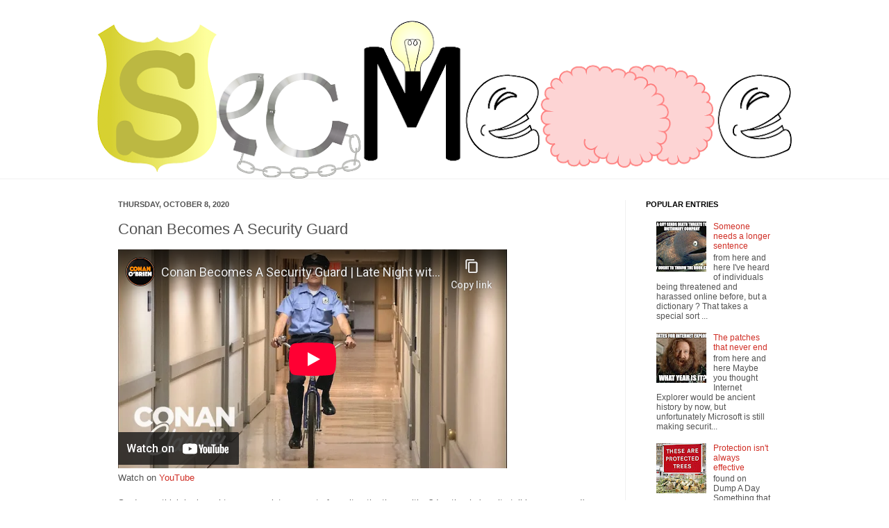

--- FILE ---
content_type: text/html; charset=utf-8
request_url: https://www.youtube-nocookie.com/embed/T0F7K-gKZ_k
body_size: 46848
content:
<!DOCTYPE html><html lang="en" dir="ltr" data-cast-api-enabled="true"><head><meta name="viewport" content="width=device-width, initial-scale=1"><script nonce="kLQavZ-F_NDMYdja72tXCQ">if ('undefined' == typeof Symbol || 'undefined' == typeof Symbol.iterator) {delete Array.prototype.entries;}</script><style name="www-roboto" nonce="uE-67hlkUdwSPtj_wLHRsQ">@font-face{font-family:'Roboto';font-style:normal;font-weight:400;font-stretch:100%;src:url(//fonts.gstatic.com/s/roboto/v48/KFO7CnqEu92Fr1ME7kSn66aGLdTylUAMa3GUBHMdazTgWw.woff2)format('woff2');unicode-range:U+0460-052F,U+1C80-1C8A,U+20B4,U+2DE0-2DFF,U+A640-A69F,U+FE2E-FE2F;}@font-face{font-family:'Roboto';font-style:normal;font-weight:400;font-stretch:100%;src:url(//fonts.gstatic.com/s/roboto/v48/KFO7CnqEu92Fr1ME7kSn66aGLdTylUAMa3iUBHMdazTgWw.woff2)format('woff2');unicode-range:U+0301,U+0400-045F,U+0490-0491,U+04B0-04B1,U+2116;}@font-face{font-family:'Roboto';font-style:normal;font-weight:400;font-stretch:100%;src:url(//fonts.gstatic.com/s/roboto/v48/KFO7CnqEu92Fr1ME7kSn66aGLdTylUAMa3CUBHMdazTgWw.woff2)format('woff2');unicode-range:U+1F00-1FFF;}@font-face{font-family:'Roboto';font-style:normal;font-weight:400;font-stretch:100%;src:url(//fonts.gstatic.com/s/roboto/v48/KFO7CnqEu92Fr1ME7kSn66aGLdTylUAMa3-UBHMdazTgWw.woff2)format('woff2');unicode-range:U+0370-0377,U+037A-037F,U+0384-038A,U+038C,U+038E-03A1,U+03A3-03FF;}@font-face{font-family:'Roboto';font-style:normal;font-weight:400;font-stretch:100%;src:url(//fonts.gstatic.com/s/roboto/v48/KFO7CnqEu92Fr1ME7kSn66aGLdTylUAMawCUBHMdazTgWw.woff2)format('woff2');unicode-range:U+0302-0303,U+0305,U+0307-0308,U+0310,U+0312,U+0315,U+031A,U+0326-0327,U+032C,U+032F-0330,U+0332-0333,U+0338,U+033A,U+0346,U+034D,U+0391-03A1,U+03A3-03A9,U+03B1-03C9,U+03D1,U+03D5-03D6,U+03F0-03F1,U+03F4-03F5,U+2016-2017,U+2034-2038,U+203C,U+2040,U+2043,U+2047,U+2050,U+2057,U+205F,U+2070-2071,U+2074-208E,U+2090-209C,U+20D0-20DC,U+20E1,U+20E5-20EF,U+2100-2112,U+2114-2115,U+2117-2121,U+2123-214F,U+2190,U+2192,U+2194-21AE,U+21B0-21E5,U+21F1-21F2,U+21F4-2211,U+2213-2214,U+2216-22FF,U+2308-230B,U+2310,U+2319,U+231C-2321,U+2336-237A,U+237C,U+2395,U+239B-23B7,U+23D0,U+23DC-23E1,U+2474-2475,U+25AF,U+25B3,U+25B7,U+25BD,U+25C1,U+25CA,U+25CC,U+25FB,U+266D-266F,U+27C0-27FF,U+2900-2AFF,U+2B0E-2B11,U+2B30-2B4C,U+2BFE,U+3030,U+FF5B,U+FF5D,U+1D400-1D7FF,U+1EE00-1EEFF;}@font-face{font-family:'Roboto';font-style:normal;font-weight:400;font-stretch:100%;src:url(//fonts.gstatic.com/s/roboto/v48/KFO7CnqEu92Fr1ME7kSn66aGLdTylUAMaxKUBHMdazTgWw.woff2)format('woff2');unicode-range:U+0001-000C,U+000E-001F,U+007F-009F,U+20DD-20E0,U+20E2-20E4,U+2150-218F,U+2190,U+2192,U+2194-2199,U+21AF,U+21E6-21F0,U+21F3,U+2218-2219,U+2299,U+22C4-22C6,U+2300-243F,U+2440-244A,U+2460-24FF,U+25A0-27BF,U+2800-28FF,U+2921-2922,U+2981,U+29BF,U+29EB,U+2B00-2BFF,U+4DC0-4DFF,U+FFF9-FFFB,U+10140-1018E,U+10190-1019C,U+101A0,U+101D0-101FD,U+102E0-102FB,U+10E60-10E7E,U+1D2C0-1D2D3,U+1D2E0-1D37F,U+1F000-1F0FF,U+1F100-1F1AD,U+1F1E6-1F1FF,U+1F30D-1F30F,U+1F315,U+1F31C,U+1F31E,U+1F320-1F32C,U+1F336,U+1F378,U+1F37D,U+1F382,U+1F393-1F39F,U+1F3A7-1F3A8,U+1F3AC-1F3AF,U+1F3C2,U+1F3C4-1F3C6,U+1F3CA-1F3CE,U+1F3D4-1F3E0,U+1F3ED,U+1F3F1-1F3F3,U+1F3F5-1F3F7,U+1F408,U+1F415,U+1F41F,U+1F426,U+1F43F,U+1F441-1F442,U+1F444,U+1F446-1F449,U+1F44C-1F44E,U+1F453,U+1F46A,U+1F47D,U+1F4A3,U+1F4B0,U+1F4B3,U+1F4B9,U+1F4BB,U+1F4BF,U+1F4C8-1F4CB,U+1F4D6,U+1F4DA,U+1F4DF,U+1F4E3-1F4E6,U+1F4EA-1F4ED,U+1F4F7,U+1F4F9-1F4FB,U+1F4FD-1F4FE,U+1F503,U+1F507-1F50B,U+1F50D,U+1F512-1F513,U+1F53E-1F54A,U+1F54F-1F5FA,U+1F610,U+1F650-1F67F,U+1F687,U+1F68D,U+1F691,U+1F694,U+1F698,U+1F6AD,U+1F6B2,U+1F6B9-1F6BA,U+1F6BC,U+1F6C6-1F6CF,U+1F6D3-1F6D7,U+1F6E0-1F6EA,U+1F6F0-1F6F3,U+1F6F7-1F6FC,U+1F700-1F7FF,U+1F800-1F80B,U+1F810-1F847,U+1F850-1F859,U+1F860-1F887,U+1F890-1F8AD,U+1F8B0-1F8BB,U+1F8C0-1F8C1,U+1F900-1F90B,U+1F93B,U+1F946,U+1F984,U+1F996,U+1F9E9,U+1FA00-1FA6F,U+1FA70-1FA7C,U+1FA80-1FA89,U+1FA8F-1FAC6,U+1FACE-1FADC,U+1FADF-1FAE9,U+1FAF0-1FAF8,U+1FB00-1FBFF;}@font-face{font-family:'Roboto';font-style:normal;font-weight:400;font-stretch:100%;src:url(//fonts.gstatic.com/s/roboto/v48/KFO7CnqEu92Fr1ME7kSn66aGLdTylUAMa3OUBHMdazTgWw.woff2)format('woff2');unicode-range:U+0102-0103,U+0110-0111,U+0128-0129,U+0168-0169,U+01A0-01A1,U+01AF-01B0,U+0300-0301,U+0303-0304,U+0308-0309,U+0323,U+0329,U+1EA0-1EF9,U+20AB;}@font-face{font-family:'Roboto';font-style:normal;font-weight:400;font-stretch:100%;src:url(//fonts.gstatic.com/s/roboto/v48/KFO7CnqEu92Fr1ME7kSn66aGLdTylUAMa3KUBHMdazTgWw.woff2)format('woff2');unicode-range:U+0100-02BA,U+02BD-02C5,U+02C7-02CC,U+02CE-02D7,U+02DD-02FF,U+0304,U+0308,U+0329,U+1D00-1DBF,U+1E00-1E9F,U+1EF2-1EFF,U+2020,U+20A0-20AB,U+20AD-20C0,U+2113,U+2C60-2C7F,U+A720-A7FF;}@font-face{font-family:'Roboto';font-style:normal;font-weight:400;font-stretch:100%;src:url(//fonts.gstatic.com/s/roboto/v48/KFO7CnqEu92Fr1ME7kSn66aGLdTylUAMa3yUBHMdazQ.woff2)format('woff2');unicode-range:U+0000-00FF,U+0131,U+0152-0153,U+02BB-02BC,U+02C6,U+02DA,U+02DC,U+0304,U+0308,U+0329,U+2000-206F,U+20AC,U+2122,U+2191,U+2193,U+2212,U+2215,U+FEFF,U+FFFD;}@font-face{font-family:'Roboto';font-style:normal;font-weight:500;font-stretch:100%;src:url(//fonts.gstatic.com/s/roboto/v48/KFO7CnqEu92Fr1ME7kSn66aGLdTylUAMa3GUBHMdazTgWw.woff2)format('woff2');unicode-range:U+0460-052F,U+1C80-1C8A,U+20B4,U+2DE0-2DFF,U+A640-A69F,U+FE2E-FE2F;}@font-face{font-family:'Roboto';font-style:normal;font-weight:500;font-stretch:100%;src:url(//fonts.gstatic.com/s/roboto/v48/KFO7CnqEu92Fr1ME7kSn66aGLdTylUAMa3iUBHMdazTgWw.woff2)format('woff2');unicode-range:U+0301,U+0400-045F,U+0490-0491,U+04B0-04B1,U+2116;}@font-face{font-family:'Roboto';font-style:normal;font-weight:500;font-stretch:100%;src:url(//fonts.gstatic.com/s/roboto/v48/KFO7CnqEu92Fr1ME7kSn66aGLdTylUAMa3CUBHMdazTgWw.woff2)format('woff2');unicode-range:U+1F00-1FFF;}@font-face{font-family:'Roboto';font-style:normal;font-weight:500;font-stretch:100%;src:url(//fonts.gstatic.com/s/roboto/v48/KFO7CnqEu92Fr1ME7kSn66aGLdTylUAMa3-UBHMdazTgWw.woff2)format('woff2');unicode-range:U+0370-0377,U+037A-037F,U+0384-038A,U+038C,U+038E-03A1,U+03A3-03FF;}@font-face{font-family:'Roboto';font-style:normal;font-weight:500;font-stretch:100%;src:url(//fonts.gstatic.com/s/roboto/v48/KFO7CnqEu92Fr1ME7kSn66aGLdTylUAMawCUBHMdazTgWw.woff2)format('woff2');unicode-range:U+0302-0303,U+0305,U+0307-0308,U+0310,U+0312,U+0315,U+031A,U+0326-0327,U+032C,U+032F-0330,U+0332-0333,U+0338,U+033A,U+0346,U+034D,U+0391-03A1,U+03A3-03A9,U+03B1-03C9,U+03D1,U+03D5-03D6,U+03F0-03F1,U+03F4-03F5,U+2016-2017,U+2034-2038,U+203C,U+2040,U+2043,U+2047,U+2050,U+2057,U+205F,U+2070-2071,U+2074-208E,U+2090-209C,U+20D0-20DC,U+20E1,U+20E5-20EF,U+2100-2112,U+2114-2115,U+2117-2121,U+2123-214F,U+2190,U+2192,U+2194-21AE,U+21B0-21E5,U+21F1-21F2,U+21F4-2211,U+2213-2214,U+2216-22FF,U+2308-230B,U+2310,U+2319,U+231C-2321,U+2336-237A,U+237C,U+2395,U+239B-23B7,U+23D0,U+23DC-23E1,U+2474-2475,U+25AF,U+25B3,U+25B7,U+25BD,U+25C1,U+25CA,U+25CC,U+25FB,U+266D-266F,U+27C0-27FF,U+2900-2AFF,U+2B0E-2B11,U+2B30-2B4C,U+2BFE,U+3030,U+FF5B,U+FF5D,U+1D400-1D7FF,U+1EE00-1EEFF;}@font-face{font-family:'Roboto';font-style:normal;font-weight:500;font-stretch:100%;src:url(//fonts.gstatic.com/s/roboto/v48/KFO7CnqEu92Fr1ME7kSn66aGLdTylUAMaxKUBHMdazTgWw.woff2)format('woff2');unicode-range:U+0001-000C,U+000E-001F,U+007F-009F,U+20DD-20E0,U+20E2-20E4,U+2150-218F,U+2190,U+2192,U+2194-2199,U+21AF,U+21E6-21F0,U+21F3,U+2218-2219,U+2299,U+22C4-22C6,U+2300-243F,U+2440-244A,U+2460-24FF,U+25A0-27BF,U+2800-28FF,U+2921-2922,U+2981,U+29BF,U+29EB,U+2B00-2BFF,U+4DC0-4DFF,U+FFF9-FFFB,U+10140-1018E,U+10190-1019C,U+101A0,U+101D0-101FD,U+102E0-102FB,U+10E60-10E7E,U+1D2C0-1D2D3,U+1D2E0-1D37F,U+1F000-1F0FF,U+1F100-1F1AD,U+1F1E6-1F1FF,U+1F30D-1F30F,U+1F315,U+1F31C,U+1F31E,U+1F320-1F32C,U+1F336,U+1F378,U+1F37D,U+1F382,U+1F393-1F39F,U+1F3A7-1F3A8,U+1F3AC-1F3AF,U+1F3C2,U+1F3C4-1F3C6,U+1F3CA-1F3CE,U+1F3D4-1F3E0,U+1F3ED,U+1F3F1-1F3F3,U+1F3F5-1F3F7,U+1F408,U+1F415,U+1F41F,U+1F426,U+1F43F,U+1F441-1F442,U+1F444,U+1F446-1F449,U+1F44C-1F44E,U+1F453,U+1F46A,U+1F47D,U+1F4A3,U+1F4B0,U+1F4B3,U+1F4B9,U+1F4BB,U+1F4BF,U+1F4C8-1F4CB,U+1F4D6,U+1F4DA,U+1F4DF,U+1F4E3-1F4E6,U+1F4EA-1F4ED,U+1F4F7,U+1F4F9-1F4FB,U+1F4FD-1F4FE,U+1F503,U+1F507-1F50B,U+1F50D,U+1F512-1F513,U+1F53E-1F54A,U+1F54F-1F5FA,U+1F610,U+1F650-1F67F,U+1F687,U+1F68D,U+1F691,U+1F694,U+1F698,U+1F6AD,U+1F6B2,U+1F6B9-1F6BA,U+1F6BC,U+1F6C6-1F6CF,U+1F6D3-1F6D7,U+1F6E0-1F6EA,U+1F6F0-1F6F3,U+1F6F7-1F6FC,U+1F700-1F7FF,U+1F800-1F80B,U+1F810-1F847,U+1F850-1F859,U+1F860-1F887,U+1F890-1F8AD,U+1F8B0-1F8BB,U+1F8C0-1F8C1,U+1F900-1F90B,U+1F93B,U+1F946,U+1F984,U+1F996,U+1F9E9,U+1FA00-1FA6F,U+1FA70-1FA7C,U+1FA80-1FA89,U+1FA8F-1FAC6,U+1FACE-1FADC,U+1FADF-1FAE9,U+1FAF0-1FAF8,U+1FB00-1FBFF;}@font-face{font-family:'Roboto';font-style:normal;font-weight:500;font-stretch:100%;src:url(//fonts.gstatic.com/s/roboto/v48/KFO7CnqEu92Fr1ME7kSn66aGLdTylUAMa3OUBHMdazTgWw.woff2)format('woff2');unicode-range:U+0102-0103,U+0110-0111,U+0128-0129,U+0168-0169,U+01A0-01A1,U+01AF-01B0,U+0300-0301,U+0303-0304,U+0308-0309,U+0323,U+0329,U+1EA0-1EF9,U+20AB;}@font-face{font-family:'Roboto';font-style:normal;font-weight:500;font-stretch:100%;src:url(//fonts.gstatic.com/s/roboto/v48/KFO7CnqEu92Fr1ME7kSn66aGLdTylUAMa3KUBHMdazTgWw.woff2)format('woff2');unicode-range:U+0100-02BA,U+02BD-02C5,U+02C7-02CC,U+02CE-02D7,U+02DD-02FF,U+0304,U+0308,U+0329,U+1D00-1DBF,U+1E00-1E9F,U+1EF2-1EFF,U+2020,U+20A0-20AB,U+20AD-20C0,U+2113,U+2C60-2C7F,U+A720-A7FF;}@font-face{font-family:'Roboto';font-style:normal;font-weight:500;font-stretch:100%;src:url(//fonts.gstatic.com/s/roboto/v48/KFO7CnqEu92Fr1ME7kSn66aGLdTylUAMa3yUBHMdazQ.woff2)format('woff2');unicode-range:U+0000-00FF,U+0131,U+0152-0153,U+02BB-02BC,U+02C6,U+02DA,U+02DC,U+0304,U+0308,U+0329,U+2000-206F,U+20AC,U+2122,U+2191,U+2193,U+2212,U+2215,U+FEFF,U+FFFD;}</style><script name="www-roboto" nonce="kLQavZ-F_NDMYdja72tXCQ">if (document.fonts && document.fonts.load) {document.fonts.load("400 10pt Roboto", "E"); document.fonts.load("500 10pt Roboto", "E");}</script><link rel="stylesheet" href="/s/player/b95b0e7a/www-player.css" name="www-player" nonce="uE-67hlkUdwSPtj_wLHRsQ"><style nonce="uE-67hlkUdwSPtj_wLHRsQ">html {overflow: hidden;}body {font: 12px Roboto, Arial, sans-serif; background-color: #000; color: #fff; height: 100%; width: 100%; overflow: hidden; position: absolute; margin: 0; padding: 0;}#player {width: 100%; height: 100%;}h1 {text-align: center; color: #fff;}h3 {margin-top: 6px; margin-bottom: 3px;}.player-unavailable {position: absolute; top: 0; left: 0; right: 0; bottom: 0; padding: 25px; font-size: 13px; background: url(/img/meh7.png) 50% 65% no-repeat;}.player-unavailable .message {text-align: left; margin: 0 -5px 15px; padding: 0 5px 14px; border-bottom: 1px solid #888; font-size: 19px; font-weight: normal;}.player-unavailable a {color: #167ac6; text-decoration: none;}</style><script nonce="kLQavZ-F_NDMYdja72tXCQ">var ytcsi={gt:function(n){n=(n||"")+"data_";return ytcsi[n]||(ytcsi[n]={tick:{},info:{},gel:{preLoggedGelInfos:[]}})},now:window.performance&&window.performance.timing&&window.performance.now&&window.performance.timing.navigationStart?function(){return window.performance.timing.navigationStart+window.performance.now()}:function(){return(new Date).getTime()},tick:function(l,t,n){var ticks=ytcsi.gt(n).tick;var v=t||ytcsi.now();if(ticks[l]){ticks["_"+l]=ticks["_"+l]||[ticks[l]];ticks["_"+l].push(v)}ticks[l]=
v},info:function(k,v,n){ytcsi.gt(n).info[k]=v},infoGel:function(p,n){ytcsi.gt(n).gel.preLoggedGelInfos.push(p)},setStart:function(t,n){ytcsi.tick("_start",t,n)}};
(function(w,d){function isGecko(){if(!w.navigator)return false;try{if(w.navigator.userAgentData&&w.navigator.userAgentData.brands&&w.navigator.userAgentData.brands.length){var brands=w.navigator.userAgentData.brands;var i=0;for(;i<brands.length;i++)if(brands[i]&&brands[i].brand==="Firefox")return true;return false}}catch(e){setTimeout(function(){throw e;})}if(!w.navigator.userAgent)return false;var ua=w.navigator.userAgent;return ua.indexOf("Gecko")>0&&ua.toLowerCase().indexOf("webkit")<0&&ua.indexOf("Edge")<
0&&ua.indexOf("Trident")<0&&ua.indexOf("MSIE")<0}ytcsi.setStart(w.performance?w.performance.timing.responseStart:null);var isPrerender=(d.visibilityState||d.webkitVisibilityState)=="prerender";var vName=!d.visibilityState&&d.webkitVisibilityState?"webkitvisibilitychange":"visibilitychange";if(isPrerender){var startTick=function(){ytcsi.setStart();d.removeEventListener(vName,startTick)};d.addEventListener(vName,startTick,false)}if(d.addEventListener)d.addEventListener(vName,function(){ytcsi.tick("vc")},
false);if(isGecko()){var isHidden=(d.visibilityState||d.webkitVisibilityState)=="hidden";if(isHidden)ytcsi.tick("vc")}var slt=function(el,t){setTimeout(function(){var n=ytcsi.now();el.loadTime=n;if(el.slt)el.slt()},t)};w.__ytRIL=function(el){if(!el.getAttribute("data-thumb"))if(w.requestAnimationFrame)w.requestAnimationFrame(function(){slt(el,0)});else slt(el,16)}})(window,document);
</script><script nonce="kLQavZ-F_NDMYdja72tXCQ">var ytcfg={d:function(){return window.yt&&yt.config_||ytcfg.data_||(ytcfg.data_={})},get:function(k,o){return k in ytcfg.d()?ytcfg.d()[k]:o},set:function(){var a=arguments;if(a.length>1)ytcfg.d()[a[0]]=a[1];else{var k;for(k in a[0])ytcfg.d()[k]=a[0][k]}}};
ytcfg.set({"CLIENT_CANARY_STATE":"none","DEVICE":"cbr\u003dChrome\u0026cbrand\u003dapple\u0026cbrver\u003d131.0.0.0\u0026ceng\u003dWebKit\u0026cengver\u003d537.36\u0026cos\u003dMacintosh\u0026cosver\u003d10_15_7\u0026cplatform\u003dDESKTOP","EVENT_ID":"1GVraaijJ6OL1NgPs-zvmAQ","EXPERIMENT_FLAGS":{"ab_det_apm":true,"ab_det_el_h":true,"ab_det_em_inj":true,"ab_fk_sk_cl":true,"ab_l_sig_st":true,"ab_l_sig_st_e":true,"action_companion_center_align_description":true,"allow_skip_networkless":true,"always_send_and_write":true,"att_web_record_metrics":true,"attmusi":true,"c3_enable_button_impression_logging":true,"c3_watch_page_component":true,"cancel_pending_navs":true,"clean_up_manual_attribution_header":true,"config_age_report_killswitch":true,"cow_optimize_idom_compat":true,"csi_config_handling_infra":true,"csi_on_gel":true,"delhi_mweb_colorful_sd":true,"delhi_mweb_colorful_sd_v2":true,"deprecate_csi_has_info":true,"deprecate_pair_servlet_enabled":true,"desktop_sparkles_light_cta_button":true,"disable_cached_masthead_data":true,"disable_child_node_auto_formatted_strings":true,"disable_enf_isd":true,"disable_log_to_visitor_layer":true,"disable_pacf_logging_for_memory_limited_tv":true,"embeds_enable_eid_enforcement_for_youtube":true,"embeds_enable_info_panel_dismissal":true,"embeds_enable_pfp_always_unbranded":true,"embeds_muted_autoplay_sound_fix":true,"embeds_serve_es6_client":true,"embeds_web_nwl_disable_nocookie":true,"embeds_web_updated_shorts_definition_fix":true,"enable_active_view_display_ad_renderer_web_home":true,"enable_ad_disclosure_banner_a11y_fix":true,"enable_chips_shelf_view_model_fully_reactive":true,"enable_client_creator_goal_ticker_bar_revamp":true,"enable_client_only_wiz_direct_reactions":true,"enable_client_sli_logging":true,"enable_client_streamz_web":true,"enable_client_ve_spec":true,"enable_cloud_save_error_popup_after_retry":true,"enable_cookie_reissue_iframe":true,"enable_dai_sdf_h5_preroll":true,"enable_datasync_id_header_in_web_vss_pings":true,"enable_default_mono_cta_migration_web_client":true,"enable_dma_post_enforcement":true,"enable_docked_chat_messages":true,"enable_entity_store_from_dependency_injection":true,"enable_inline_muted_playback_on_web_search":true,"enable_inline_muted_playback_on_web_search_for_vdc":true,"enable_inline_muted_playback_on_web_search_for_vdcb":true,"enable_is_mini_app_page_active_bugfix":true,"enable_live_overlay_feed_in_live_chat":true,"enable_logging_first_user_action_after_game_ready":true,"enable_ltc_param_fetch_from_innertube":true,"enable_masthead_mweb_padding_fix":true,"enable_menu_renderer_button_in_mweb_hclr":true,"enable_mini_app_command_handler_mweb_fix":true,"enable_mini_app_iframe_loaded_logging":true,"enable_mini_guide_downloads_item":true,"enable_mixed_direction_formatted_strings":true,"enable_mweb_livestream_ui_update":true,"enable_mweb_new_caption_language_picker":true,"enable_names_handles_account_switcher":true,"enable_network_request_logging_on_game_events":true,"enable_new_paid_product_placement":true,"enable_obtaining_ppn_query_param":true,"enable_open_in_new_tab_icon_for_short_dr_for_desktop_search":true,"enable_open_yt_content":true,"enable_origin_query_parameter_bugfix":true,"enable_pause_ads_on_ytv_html5":true,"enable_payments_purchase_manager":true,"enable_pdp_icon_prefetch":true,"enable_pl_r_si_fa":true,"enable_place_pivot_url":true,"enable_playable_a11y_label_with_badge_text":true,"enable_pv_screen_modern_text":true,"enable_removing_navbar_title_on_hashtag_page_mweb":true,"enable_resetting_scroll_position_on_flow_change":true,"enable_rta_manager":true,"enable_sdf_companion_h5":true,"enable_sdf_dai_h5_midroll":true,"enable_sdf_h5_endemic_mid_post_roll":true,"enable_sdf_on_h5_unplugged_vod_midroll":true,"enable_sdf_shorts_player_bytes_h5":true,"enable_sdk_performance_network_logging":true,"enable_sending_unwrapped_game_audio_as_serialized_metadata":true,"enable_sfv_effect_pivot_url":true,"enable_shorts_new_carousel":true,"enable_skip_ad_guidance_prompt":true,"enable_skippable_ads_for_unplugged_ad_pod":true,"enable_smearing_expansion_dai":true,"enable_third_party_info":true,"enable_time_out_messages":true,"enable_timeline_view_modern_transcript_fe":true,"enable_video_display_compact_button_group_for_desktop_search":true,"enable_watch_next_pause_autoplay_lact":true,"enable_web_home_top_landscape_image_layout_level_click":true,"enable_web_tiered_gel":true,"enable_window_constrained_buy_flow_dialog":true,"enable_wiz_queue_effect_and_on_init_initial_runs":true,"enable_ypc_spinners":true,"enable_yt_ata_iframe_authuser":true,"export_networkless_options":true,"export_player_version_to_ytconfig":true,"fill_single_video_with_notify_to_lasr":true,"fix_ad_miniplayer_controls_rendering":true,"fix_ads_tracking_for_swf_config_deprecation_mweb":true,"h5_companion_enable_adcpn_macro_substitution_for_click_pings":true,"h5_inplayer_enable_adcpn_macro_substitution_for_click_pings":true,"h5_reset_cache_and_filter_before_update_masthead":true,"hide_channel_creation_title_for_mweb":true,"high_ccv_client_side_caching_h5":true,"html5_log_trigger_events_with_debug_data":true,"html5_ssdai_enable_media_end_cue_range":true,"il_attach_cache_limit":true,"il_use_view_model_logging_context":true,"is_browser_support_for_webcam_streaming":true,"json_condensed_response":true,"kev_adb_pg":true,"kevlar_gel_error_routing":true,"kevlar_watch_cinematics":true,"live_chat_enable_controller_extraction":true,"live_chat_enable_rta_manager":true,"live_chat_increased_min_height":true,"log_click_with_layer_from_element_in_command_handler":true,"log_errors_through_nwl_on_retry":true,"mdx_enable_privacy_disclosure_ui":true,"mdx_load_cast_api_bootstrap_script":true,"medium_progress_bar_modification":true,"migrate_remaining_web_ad_badges_to_innertube":true,"mobile_account_menu_refresh":true,"mweb_a11y_enable_player_controls_invisible_toggle":true,"mweb_account_linking_noapp":true,"mweb_after_render_to_scheduler":true,"mweb_allow_modern_search_suggest_behavior":true,"mweb_animated_actions":true,"mweb_app_upsell_button_direct_to_app":true,"mweb_big_progress_bar":true,"mweb_c3_disable_carve_out":true,"mweb_c3_disable_carve_out_keep_external_links":true,"mweb_c3_enable_adaptive_signals":true,"mweb_c3_endscreen":true,"mweb_c3_endscreen_v2":true,"mweb_c3_library_page_enable_recent_shelf":true,"mweb_c3_remove_web_navigation_endpoint_data":true,"mweb_c3_use_canonical_from_player_response":true,"mweb_cinematic_watch":true,"mweb_command_handler":true,"mweb_delay_watch_initial_data":true,"mweb_disable_searchbar_scroll":true,"mweb_enable_fine_scrubbing_for_recs":true,"mweb_enable_keto_batch_player_fullscreen":true,"mweb_enable_keto_batch_player_progress_bar":true,"mweb_enable_keto_batch_player_tooltips":true,"mweb_enable_lockup_view_model_for_ucp":true,"mweb_enable_mix_panel_title_metadata":true,"mweb_enable_more_drawer":true,"mweb_enable_optional_fullscreen_landscape_locking":true,"mweb_enable_overlay_touch_manager":true,"mweb_enable_premium_carve_out_fix":true,"mweb_enable_refresh_detection":true,"mweb_enable_search_imp":true,"mweb_enable_sequence_signal":true,"mweb_enable_shorts_pivot_button":true,"mweb_enable_shorts_video_preload":true,"mweb_enable_skippables_on_jio_phone":true,"mweb_enable_storyboards":true,"mweb_enable_two_line_title_on_shorts":true,"mweb_enable_varispeed_controller":true,"mweb_enable_warm_channel_requests":true,"mweb_enable_watch_feed_infinite_scroll":true,"mweb_enable_wrapped_unplugged_pause_membership_dialog_renderer":true,"mweb_filter_video_format_in_webfe":true,"mweb_fix_livestream_seeking":true,"mweb_fix_monitor_visibility_after_render":true,"mweb_fix_section_list_continuation_item_renderers":true,"mweb_force_ios_fallback_to_native_control":true,"mweb_fp_auto_fullscreen":true,"mweb_fullscreen_controls":true,"mweb_fullscreen_controls_action_buttons":true,"mweb_fullscreen_watch_system":true,"mweb_home_reactive_shorts":true,"mweb_innertube_search_command":true,"mweb_lang_in_html":true,"mweb_like_button_synced_with_entities":true,"mweb_logo_use_home_page_ve":true,"mweb_module_decoration":true,"mweb_native_control_in_faux_fullscreen_shared":true,"mweb_panel_container_inert":true,"mweb_player_control_on_hover":true,"mweb_player_delhi_dtts":true,"mweb_player_settings_use_bottom_sheet":true,"mweb_player_show_previous_next_buttons_in_playlist":true,"mweb_player_skip_no_op_state_changes":true,"mweb_player_user_select_none":true,"mweb_playlist_engagement_panel":true,"mweb_progress_bar_seek_on_mouse_click":true,"mweb_pull_2_full":true,"mweb_pull_2_full_enable_touch_handlers":true,"mweb_schedule_warm_watch_response":true,"mweb_searchbox_legacy_navigation":true,"mweb_see_fewer_shorts":true,"mweb_sheets_ui_refresh":true,"mweb_shorts_comments_panel_id_change":true,"mweb_shorts_early_continuation":true,"mweb_show_ios_smart_banner":true,"mweb_use_server_url_on_startup":true,"mweb_watch_captions_enable_auto_translate":true,"mweb_watch_captions_set_default_size":true,"mweb_watch_stop_scheduler_on_player_response":true,"mweb_watchfeed_big_thumbnails":true,"mweb_yt_searchbox":true,"networkless_logging":true,"no_client_ve_attach_unless_shown":true,"nwl_send_from_memory_when_online":true,"pageid_as_header_web":true,"playback_settings_use_switch_menu":true,"player_controls_autonav_fix":true,"player_controls_skip_double_signal_update":true,"polymer_bad_build_labels":true,"polymer_verifiy_app_state":true,"qoe_send_and_write":true,"remove_chevron_from_ad_disclosure_banner_h5":true,"remove_masthead_channel_banner_on_refresh":true,"remove_slot_id_exited_trigger_for_dai_in_player_slot_expire":true,"replace_client_url_parsing_with_server_signal":true,"service_worker_enabled":true,"service_worker_push_enabled":true,"service_worker_push_home_page_prompt":true,"service_worker_push_watch_page_prompt":true,"shell_load_gcf":true,"shorten_initial_gel_batch_timeout":true,"should_use_yt_voice_endpoint_in_kaios":true,"skip_invalid_ytcsi_ticks":true,"skip_setting_info_in_csi_data_object":true,"smarter_ve_dedupping":true,"speedmaster_no_seek":true,"start_client_gcf_mweb":true,"stop_handling_click_for_non_rendering_overlay_layout":true,"suppress_error_204_logging":true,"synced_panel_scrolling_controller":true,"use_event_time_ms_header":true,"use_fifo_for_networkless":true,"use_player_abuse_bg_library":true,"use_request_time_ms_header":true,"use_session_based_sampling":true,"use_thumbnail_overlay_time_status_renderer_for_live_badge":true,"use_ts_visibilitylogger":true,"vss_final_ping_send_and_write":true,"vss_playback_use_send_and_write":true,"web_adaptive_repeat_ase":true,"web_always_load_chat_support":true,"web_animated_like":true,"web_api_url":true,"web_attributed_string_deep_equal_bugfix":true,"web_autonav_allow_off_by_default":true,"web_button_vm_refactor_disabled":true,"web_c3_log_app_init_finish":true,"web_csi_action_sampling_enabled":true,"web_dedupe_ve_grafting":true,"web_disable_backdrop_filter":true,"web_enable_ab_rsp_cl":true,"web_enable_course_icon_update":true,"web_enable_error_204":true,"web_enable_horizontal_video_attributes_section":true,"web_fix_segmented_like_dislike_undefined":true,"web_gcf_hashes_innertube":true,"web_gel_timeout_cap":true,"web_metadata_carousel_elref_bugfix":true,"web_parent_target_for_sheets":true,"web_persist_server_autonav_state_on_client":true,"web_playback_associated_log_ctt":true,"web_playback_associated_ve":true,"web_prefetch_preload_video":true,"web_progress_bar_draggable":true,"web_resizable_advertiser_banner_on_masthead_safari_fix":true,"web_scheduler_auto_init":true,"web_shorts_just_watched_on_channel_and_pivot_study":true,"web_shorts_just_watched_overlay":true,"web_shorts_pivot_button_view_model_reactive":true,"web_update_panel_visibility_logging_fix":true,"web_video_attribute_view_model_a11y_fix":true,"web_watch_controls_state_signals":true,"web_wiz_attributed_string":true,"web_yt_config_context":true,"webfe_mweb_watch_microdata":true,"webfe_watch_shorts_canonical_url_fix":true,"webpo_exit_on_net_err":true,"wiz_diff_overwritable":true,"wiz_memoize_stamper_items":true,"woffle_used_state_report":true,"wpo_gel_strz":true,"ytcp_paper_tooltip_use_scoped_owner_root":true,"ytidb_clear_embedded_player":true,"H5_async_logging_delay_ms":30000.0,"attention_logging_scroll_throttle":500.0,"autoplay_pause_by_lact_sampling_fraction":0.0,"cinematic_watch_effect_opacity":0.4,"log_window_onerror_fraction":0.1,"speedmaster_playback_rate":2.0,"tv_pacf_logging_sample_rate":0.01,"web_attention_logging_scroll_throttle":500.0,"web_load_prediction_threshold":0.1,"web_navigation_prediction_threshold":0.1,"web_pbj_log_warning_rate":0.0,"web_system_health_fraction":0.01,"ytidb_transaction_ended_event_rate_limit":0.02,"active_time_update_interval_ms":10000,"att_init_delay":500,"autoplay_pause_by_lact_sec":0,"botguard_async_snapshot_timeout_ms":3000,"check_navigator_accuracy_timeout_ms":0,"cinematic_watch_css_filter_blur_strength":40,"cinematic_watch_fade_out_duration":500,"close_webview_delay_ms":100,"cloud_save_game_data_rate_limit_ms":3000,"compression_disable_point":10,"custom_active_view_tos_timeout_ms":3600000,"embeds_widget_poll_interval_ms":0,"gel_min_batch_size":3,"gel_queue_timeout_max_ms":60000,"get_async_timeout_ms":60000,"hide_cta_for_home_web_video_ads_animate_in_time":2,"html5_byterate_soft_cap":0,"initial_gel_batch_timeout":2000,"max_body_size_to_compress":500000,"max_prefetch_window_sec_for_livestream_optimization":10,"min_prefetch_offset_sec_for_livestream_optimization":20,"mini_app_container_iframe_src_update_delay_ms":0,"multiple_preview_news_duration_time":11000,"mweb_c3_toast_duration_ms":5000,"mweb_deep_link_fallback_timeout_ms":10000,"mweb_delay_response_received_actions":100,"mweb_fp_dpad_rate_limit_ms":0,"mweb_fp_dpad_watch_title_clamp_lines":0,"mweb_history_manager_cache_size":100,"mweb_ios_fullscreen_playback_transition_delay_ms":500,"mweb_ios_fullscreen_system_pause_epilson_ms":0,"mweb_override_response_store_expiration_ms":0,"mweb_shorts_early_continuation_trigger_threshold":4,"mweb_w2w_max_age_seconds":0,"mweb_watch_captions_default_size":2,"neon_dark_launch_gradient_count":0,"network_polling_interval":30000,"play_click_interval_ms":30000,"play_ping_interval_ms":10000,"prefetch_comments_ms_after_video":0,"send_config_hash_timer":0,"service_worker_push_logged_out_prompt_watches":-1,"service_worker_push_prompt_cap":-1,"service_worker_push_prompt_delay_microseconds":3888000000000,"show_mini_app_ad_frequency_cap_ms":300000,"slow_compressions_before_abandon_count":4,"speedmaster_cancellation_movement_dp":10,"speedmaster_touch_activation_ms":500,"web_attention_logging_throttle":500,"web_foreground_heartbeat_interval_ms":28000,"web_gel_debounce_ms":10000,"web_logging_max_batch":100,"web_max_tracing_events":50,"web_tracing_session_replay":0,"wil_icon_max_concurrent_fetches":9999,"ytidb_remake_db_retries":3,"ytidb_reopen_db_retries":3,"WebClientReleaseProcessCritical__youtube_embeds_client_version_override":"","WebClientReleaseProcessCritical__youtube_embeds_web_client_version_override":"","WebClientReleaseProcessCritical__youtube_mweb_client_version_override":"","debug_forced_internalcountrycode":"","embeds_web_synth_ch_headers_banned_urls_regex":"","enable_web_media_service":"DISABLED","il_payload_scraping":"","live_chat_unicode_emoji_json_url":"https://www.gstatic.com/youtube/img/emojis/emojis-svg-9.json","mweb_deep_link_feature_tag_suffix":"11268432","mweb_enable_shorts_innertube_player_prefetch_trigger":"NONE","mweb_fp_dpad":"home,search,browse,channel,create_channel,experiments,settings,trending,oops,404,paid_memberships,sponsorship,premium,shorts","mweb_fp_dpad_linear_navigation":"","mweb_fp_dpad_linear_navigation_visitor":"","mweb_fp_dpad_visitor":"","mweb_preload_video_by_player_vars":"","mweb_sign_in_button_style":"STYLE_SUGGESTIVE_AVATAR","place_pivot_triggering_container_alternate":"","place_pivot_triggering_counterfactual_container_alternate":"","search_ui_mweb_searchbar_restyle":"DEFAULT","service_worker_push_force_notification_prompt_tag":"1","service_worker_scope":"/","suggest_exp_str":"","web_client_version_override":"","kevlar_command_handler_command_banlist":[],"mini_app_ids_without_game_ready":["UgkxHHtsak1SC8mRGHMZewc4HzeAY3yhPPmJ","Ugkx7OgzFqE6z_5Mtf4YsotGfQNII1DF_RBm"],"web_op_signal_type_banlist":[],"web_tracing_enabled_spans":["event","command"]},"GAPI_HINT_PARAMS":"m;/_/scs/abc-static/_/js/k\u003dgapi.gapi.en.FZb77tO2YW4.O/d\u003d1/rs\u003dAHpOoo8lqavmo6ayfVxZovyDiP6g3TOVSQ/m\u003d__features__","GAPI_HOST":"https://apis.google.com","GAPI_LOCALE":"en_US","GL":"US","HL":"en","HTML_DIR":"ltr","HTML_LANG":"en","INNERTUBE_API_KEY":"AIzaSyAO_FJ2SlqU8Q4STEHLGCilw_Y9_11qcW8","INNERTUBE_API_VERSION":"v1","INNERTUBE_CLIENT_NAME":"WEB_EMBEDDED_PLAYER","INNERTUBE_CLIENT_VERSION":"1.20260116.01.00","INNERTUBE_CONTEXT":{"client":{"hl":"en","gl":"US","remoteHost":"3.148.171.144","deviceMake":"Apple","deviceModel":"","visitorData":"CgtaUUZMSWlFb19EUSjUy63LBjIKCgJVUxIEGgAgHQ%3D%3D","userAgent":"Mozilla/5.0 (Macintosh; Intel Mac OS X 10_15_7) AppleWebKit/537.36 (KHTML, like Gecko) Chrome/131.0.0.0 Safari/537.36; ClaudeBot/1.0; +claudebot@anthropic.com),gzip(gfe)","clientName":"WEB_EMBEDDED_PLAYER","clientVersion":"1.20260116.01.00","osName":"Macintosh","osVersion":"10_15_7","originalUrl":"https://www.youtube-nocookie.com/embed/T0F7K-gKZ_k","platform":"DESKTOP","clientFormFactor":"UNKNOWN_FORM_FACTOR","configInfo":{"appInstallData":"[base64]%3D"},"browserName":"Chrome","browserVersion":"131.0.0.0","acceptHeader":"text/html,application/xhtml+xml,application/xml;q\u003d0.9,image/webp,image/apng,*/*;q\u003d0.8,application/signed-exchange;v\u003db3;q\u003d0.9","deviceExperimentId":"ChxOelU1TmpJM056RTFPVGd3TkRnNE9UazJNQT09ENTLrcsGGNTLrcsG","rolloutToken":"CMbJj6aS78LJDBD76r-UsJKSAxj76r-UsJKSAw%3D%3D"},"user":{"lockedSafetyMode":false},"request":{"useSsl":true},"clickTracking":{"clickTrackingParams":"IhMIqN2/lLCSkgMVowUVBR0z9htD"},"thirdParty":{"embeddedPlayerContext":{"embeddedPlayerEncryptedContext":"AD5ZzFRo1KHPQykgdKQCKRpWKY8PLLFPwpog7HDFbifBdgOfX4VtipL0EtGvAKPa42Xow3TlvLEvuuXlLqA0PC2GCWZxn0kUW6-ed9KyG6MdYoZ9RQAXdD67CIhVymDYoZ3IOQuIoYf8o-Kf21vG0urxBPSms68nu_0VFiFxXSl4Ird5s4D4Lhe7Mw","ancestorOriginsSupported":false}}},"INNERTUBE_CONTEXT_CLIENT_NAME":56,"INNERTUBE_CONTEXT_CLIENT_VERSION":"1.20260116.01.00","INNERTUBE_CONTEXT_GL":"US","INNERTUBE_CONTEXT_HL":"en","LATEST_ECATCHER_SERVICE_TRACKING_PARAMS":{"client.name":"WEB_EMBEDDED_PLAYER","client.jsfeat":"2021"},"LOGGED_IN":false,"PAGE_BUILD_LABEL":"youtube.embeds.web_20260116_01_RC00","PAGE_CL":856990104,"SERVER_NAME":"WebFE","VISITOR_DATA":"CgtaUUZMSWlFb19EUSjUy63LBjIKCgJVUxIEGgAgHQ%3D%3D","WEB_PLAYER_CONTEXT_CONFIGS":{"WEB_PLAYER_CONTEXT_CONFIG_ID_EMBEDDED_PLAYER":{"rootElementId":"movie_player","jsUrl":"/s/player/b95b0e7a/player_ias.vflset/en_US/base.js","cssUrl":"/s/player/b95b0e7a/www-player.css","contextId":"WEB_PLAYER_CONTEXT_CONFIG_ID_EMBEDDED_PLAYER","eventLabel":"embedded","contentRegion":"US","hl":"en_US","hostLanguage":"en","innertubeApiKey":"AIzaSyAO_FJ2SlqU8Q4STEHLGCilw_Y9_11qcW8","innertubeApiVersion":"v1","innertubeContextClientVersion":"1.20260116.01.00","device":{"brand":"apple","model":"","browser":"Chrome","browserVersion":"131.0.0.0","os":"Macintosh","osVersion":"10_15_7","platform":"DESKTOP","interfaceName":"WEB_EMBEDDED_PLAYER","interfaceVersion":"1.20260116.01.00"},"serializedExperimentIds":"24004644,24499534,51010235,51063643,51098299,51204329,51222973,51340662,51349914,51353393,51366423,51372681,51389629,51404808,51404810,51425034,51459425,51484222,51490331,51500051,51505436,51530495,51534669,51560386,51565115,51566373,51578632,51583565,51583821,51585555,51586118,51605258,51605395,51609830,51611457,51615068,51620867,51621065,51622844,51632249,51637029,51638270,51638932,51648336,51656217,51666850,51672162,51678771,51681662,51683502,51684302,51684307,51691027,51691590,51693511,51696107,51696619,51697032,51700777,51704637,51705183,51705185,51709243,51711227,51711298,51712601,51713237,51714463,51717190,51717474,51719110,51719411,51719590,51719627,51735452,51738919,51741220,51742829,51742877,51743503,51744563","serializedExperimentFlags":"H5_async_logging_delay_ms\u003d30000.0\u0026PlayerWeb__h5_enable_advisory_rating_restrictions\u003dtrue\u0026a11y_h5_associate_survey_question\u003dtrue\u0026ab_det_apm\u003dtrue\u0026ab_det_el_h\u003dtrue\u0026ab_det_em_inj\u003dtrue\u0026ab_fk_sk_cl\u003dtrue\u0026ab_l_sig_st\u003dtrue\u0026ab_l_sig_st_e\u003dtrue\u0026action_companion_center_align_description\u003dtrue\u0026ad_pod_disable_companion_persist_ads_quality\u003dtrue\u0026add_stmp_logs_for_voice_boost\u003dtrue\u0026allow_autohide_on_paused_videos\u003dtrue\u0026allow_drm_override\u003dtrue\u0026allow_live_autoplay\u003dtrue\u0026allow_poltergust_autoplay\u003dtrue\u0026allow_skip_networkless\u003dtrue\u0026allow_vp9_1080p_mq_enc\u003dtrue\u0026always_cache_redirect_endpoint\u003dtrue\u0026always_send_and_write\u003dtrue\u0026annotation_module_vast_cards_load_logging_fraction\u003d0.0\u0026assign_drm_family_by_format\u003dtrue\u0026att_web_record_metrics\u003dtrue\u0026attention_logging_scroll_throttle\u003d500.0\u0026attmusi\u003dtrue\u0026autoplay_time\u003d10000\u0026autoplay_time_for_fullscreen\u003d-1\u0026autoplay_time_for_music_content\u003d-1\u0026bg_vm_reinit_threshold\u003d7200000\u0026blocked_packages_for_sps\u003d[]\u0026botguard_async_snapshot_timeout_ms\u003d3000\u0026captions_url_add_ei\u003dtrue\u0026check_navigator_accuracy_timeout_ms\u003d0\u0026clean_up_manual_attribution_header\u003dtrue\u0026compression_disable_point\u003d10\u0026cow_optimize_idom_compat\u003dtrue\u0026csi_config_handling_infra\u003dtrue\u0026csi_on_gel\u003dtrue\u0026custom_active_view_tos_timeout_ms\u003d3600000\u0026dash_manifest_version\u003d5\u0026debug_bandaid_hostname\u003d\u0026debug_bandaid_port\u003d0\u0026debug_sherlog_username\u003d\u0026delhi_modern_player_default_thumbnail_percentage\u003d0.0\u0026delhi_modern_player_faster_autohide_delay_ms\u003d2000\u0026delhi_modern_player_pause_thumbnail_percentage\u003d0.6\u0026delhi_modern_web_player_blending_mode\u003d\u0026delhi_modern_web_player_disable_frosted_glass\u003dtrue\u0026delhi_modern_web_player_horizontal_volume_controls\u003dtrue\u0026delhi_modern_web_player_lhs_volume_controls\u003dtrue\u0026delhi_modern_web_player_responsive_compact_controls_threshold\u003d0\u0026deprecate_22\u003dtrue\u0026deprecate_csi_has_info\u003dtrue\u0026deprecate_delay_ping\u003dtrue\u0026deprecate_pair_servlet_enabled\u003dtrue\u0026desktop_sparkles_light_cta_button\u003dtrue\u0026disable_av1_setting\u003dtrue\u0026disable_branding_context\u003dtrue\u0026disable_cached_masthead_data\u003dtrue\u0026disable_channel_id_check_for_suspended_channels\u003dtrue\u0026disable_child_node_auto_formatted_strings\u003dtrue\u0026disable_enf_isd\u003dtrue\u0026disable_lifa_for_supex_users\u003dtrue\u0026disable_log_to_visitor_layer\u003dtrue\u0026disable_mdx_connection_in_mdx_module_for_music_web\u003dtrue\u0026disable_pacf_logging_for_memory_limited_tv\u003dtrue\u0026disable_reduced_fullscreen_autoplay_countdown_for_minors\u003dtrue\u0026disable_reel_item_watch_format_filtering\u003dtrue\u0026disable_threegpp_progressive_formats\u003dtrue\u0026disable_touch_events_on_skip_button\u003dtrue\u0026edge_encryption_fill_primary_key_version\u003dtrue\u0026embeds_enable_info_panel_dismissal\u003dtrue\u0026embeds_enable_move_set_center_crop_to_public\u003dtrue\u0026embeds_enable_per_video_embed_config\u003dtrue\u0026embeds_enable_pfp_always_unbranded\u003dtrue\u0026embeds_web_lite_mode\u003d1\u0026embeds_web_nwl_disable_nocookie\u003dtrue\u0026embeds_web_synth_ch_headers_banned_urls_regex\u003d\u0026enable_active_view_display_ad_renderer_web_home\u003dtrue\u0026enable_active_view_lr_shorts_video\u003dtrue\u0026enable_active_view_web_shorts_video\u003dtrue\u0026enable_ad_cpn_macro_substitution_for_click_pings\u003dtrue\u0026enable_ad_disclosure_banner_a11y_fix\u003dtrue\u0026enable_app_promo_endcap_eml_on_tablet\u003dtrue\u0026enable_batched_cross_device_pings_in_gel_fanout\u003dtrue\u0026enable_cast_for_web_unplugged\u003dtrue\u0026enable_cast_on_music_web\u003dtrue\u0026enable_cipher_for_manifest_urls\u003dtrue\u0026enable_cleanup_masthead_autoplay_hack_fix\u003dtrue\u0026enable_client_creator_goal_ticker_bar_revamp\u003dtrue\u0026enable_client_only_wiz_direct_reactions\u003dtrue\u0026enable_client_page_id_header_for_first_party_pings\u003dtrue\u0026enable_client_sli_logging\u003dtrue\u0026enable_client_ve_spec\u003dtrue\u0026enable_cookie_reissue_iframe\u003dtrue\u0026enable_cta_banner_on_unplugged_lr\u003dtrue\u0026enable_custom_playhead_parsing\u003dtrue\u0026enable_dai_sdf_h5_preroll\u003dtrue\u0026enable_datasync_id_header_in_web_vss_pings\u003dtrue\u0026enable_default_mono_cta_migration_web_client\u003dtrue\u0026enable_dsa_ad_badge_for_action_endcap_on_android\u003dtrue\u0026enable_dsa_ad_badge_for_action_endcap_on_ios\u003dtrue\u0026enable_entity_store_from_dependency_injection\u003dtrue\u0026enable_error_corrections_infocard_web_client\u003dtrue\u0026enable_error_corrections_infocards_icon_web\u003dtrue\u0026enable_inline_muted_playback_on_web_search\u003dtrue\u0026enable_inline_muted_playback_on_web_search_for_vdc\u003dtrue\u0026enable_inline_muted_playback_on_web_search_for_vdcb\u003dtrue\u0026enable_kabuki_comments_on_shorts\u003ddisabled\u0026enable_live_overlay_feed_in_live_chat\u003dtrue\u0026enable_ltc_param_fetch_from_innertube\u003dtrue\u0026enable_mixed_direction_formatted_strings\u003dtrue\u0026enable_modern_skip_button_on_web\u003dtrue\u0026enable_mweb_livestream_ui_update\u003dtrue\u0026enable_new_paid_product_placement\u003dtrue\u0026enable_open_in_new_tab_icon_for_short_dr_for_desktop_search\u003dtrue\u0026enable_out_of_stock_text_all_surfaces\u003dtrue\u0026enable_paid_content_overlay_bugfix\u003dtrue\u0026enable_pause_ads_on_ytv_html5\u003dtrue\u0026enable_pl_r_si_fa\u003dtrue\u0026enable_policy_based_hqa_filter_in_watch_server\u003dtrue\u0026enable_progres_commands_lr_feeds\u003dtrue\u0026enable_publishing_region_param_in_sus\u003dtrue\u0026enable_pv_screen_modern_text\u003dtrue\u0026enable_rpr_token_on_ltl_lookup\u003dtrue\u0026enable_sdf_companion_h5\u003dtrue\u0026enable_sdf_dai_h5_midroll\u003dtrue\u0026enable_sdf_h5_endemic_mid_post_roll\u003dtrue\u0026enable_sdf_on_h5_unplugged_vod_midroll\u003dtrue\u0026enable_sdf_shorts_player_bytes_h5\u003dtrue\u0026enable_server_driven_abr\u003dtrue\u0026enable_server_driven_abr_for_backgroundable\u003dtrue\u0026enable_server_driven_abr_url_generation\u003dtrue\u0026enable_server_driven_readahead\u003dtrue\u0026enable_skip_ad_guidance_prompt\u003dtrue\u0026enable_skip_to_next_messaging\u003dtrue\u0026enable_skippable_ads_for_unplugged_ad_pod\u003dtrue\u0026enable_smart_skip_player_controls_shown_on_web\u003dtrue\u0026enable_smart_skip_player_controls_shown_on_web_increased_triggering_sensitivity\u003dtrue\u0026enable_smart_skip_speedmaster_on_web\u003dtrue\u0026enable_smearing_expansion_dai\u003dtrue\u0026enable_split_screen_ad_baseline_experience_endemic_live_h5\u003dtrue\u0026enable_third_party_info\u003dtrue\u0026enable_to_call_playready_backend_directly\u003dtrue\u0026enable_unified_action_endcap_on_web\u003dtrue\u0026enable_video_display_compact_button_group_for_desktop_search\u003dtrue\u0026enable_voice_boost_feature\u003dtrue\u0026enable_vp9_appletv5_on_server\u003dtrue\u0026enable_watch_server_rejected_formats_logging\u003dtrue\u0026enable_web_home_top_landscape_image_layout_level_click\u003dtrue\u0026enable_web_media_session_metadata_fix\u003dtrue\u0026enable_web_premium_varispeed_upsell\u003dtrue\u0026enable_web_tiered_gel\u003dtrue\u0026enable_wiz_queue_effect_and_on_init_initial_runs\u003dtrue\u0026enable_yt_ata_iframe_authuser\u003dtrue\u0026enable_ytv_csdai_vp9\u003dtrue\u0026export_networkless_options\u003dtrue\u0026export_player_version_to_ytconfig\u003dtrue\u0026fill_live_request_config_in_ustreamer_config\u003dtrue\u0026fill_single_video_with_notify_to_lasr\u003dtrue\u0026filter_vb_without_non_vb_equivalents\u003dtrue\u0026filter_vp9_for_live_dai\u003dtrue\u0026fix_ad_miniplayer_controls_rendering\u003dtrue\u0026fix_ads_tracking_for_swf_config_deprecation_mweb\u003dtrue\u0026fix_h5_toggle_button_a11y\u003dtrue\u0026fix_survey_color_contrast_on_destop\u003dtrue\u0026fix_toggle_button_role_for_ad_components\u003dtrue\u0026fresca_polling_delay_override\u003d0\u0026gab_return_sabr_ssdai_config\u003dtrue\u0026gel_min_batch_size\u003d3\u0026gel_queue_timeout_max_ms\u003d60000\u0026gvi_channel_client_screen\u003dtrue\u0026h5_companion_enable_adcpn_macro_substitution_for_click_pings\u003dtrue\u0026h5_enable_ad_mbs\u003dtrue\u0026h5_inplayer_enable_adcpn_macro_substitution_for_click_pings\u003dtrue\u0026h5_reset_cache_and_filter_before_update_masthead\u003dtrue\u0026heatseeker_decoration_threshold\u003d0.0\u0026hfr_dropped_framerate_fallback_threshold\u003d0\u0026hide_cta_for_home_web_video_ads_animate_in_time\u003d2\u0026high_ccv_client_side_caching_h5\u003dtrue\u0026hls_use_new_codecs_string_api\u003dtrue\u0026html5_ad_timeout_ms\u003d0\u0026html5_adaptation_step_count\u003d0\u0026html5_ads_preroll_lock_timeout_delay_ms\u003d15000\u0026html5_allow_multiview_tile_preload\u003dtrue\u0026html5_allow_preloading_with_idle_only_network_for_sabr\u003dtrue\u0026html5_allow_video_keyframe_without_audio\u003dtrue\u0026html5_apply_constraints_in_client_for_sabr\u003dtrue\u0026html5_apply_min_failures\u003dtrue\u0026html5_apply_start_time_within_ads_for_ssdai_transitions\u003dtrue\u0026html5_atr_disable_force_fallback\u003dtrue\u0026html5_att_playback_timeout_ms\u003d30000\u0026html5_attach_num_random_bytes_to_bandaid\u003d0\u0026html5_attach_po_token_to_bandaid\u003dtrue\u0026html5_autonav_cap_idle_secs\u003d0\u0026html5_autonav_quality_cap\u003d720\u0026html5_autoplay_default_quality_cap\u003d0\u0026html5_auxiliary_estimate_weight\u003d0.0\u0026html5_av1_ordinal_cap\u003d0\u0026html5_bandaid_attach_content_po_token\u003dtrue\u0026html5_block_pip_safari_delay\u003d0\u0026html5_bypass_contention_secs\u003d0.0\u0026html5_byterate_soft_cap\u003d0\u0026html5_check_for_idle_network_interval_ms\u003d1000\u0026html5_chipset_soft_cap\u003d8192\u0026html5_clamp_invalid_seek_to_min_seekable_time\u003dtrue\u0026html5_consume_all_buffered_bytes_one_poll\u003dtrue\u0026html5_continuous_goodput_probe_interval_ms\u003d0\u0026html5_d6de4_cloud_project_number\u003d868618676952\u0026html5_d6de4_defer_timeout_ms\u003d0\u0026html5_debug_data_log_probability\u003d0.0\u0026html5_decode_to_texture_cap\u003dtrue\u0026html5_default_ad_gain\u003d0.5\u0026html5_default_av1_threshold\u003d0\u0026html5_default_quality_cap\u003d0\u0026html5_defer_fetch_att_ms\u003d0\u0026html5_delayed_retry_count\u003d1\u0026html5_delayed_retry_delay_ms\u003d5000\u0026html5_deprecate_adservice\u003dtrue\u0026html5_deprecate_manifestful_fallback\u003dtrue\u0026html5_deprecate_video_tag_pool\u003dtrue\u0026html5_desktop_vr180_allow_panning\u003dtrue\u0026html5_df_downgrade_thresh\u003d0.6\u0026html5_disable_client_autonav_cap_for_onesie\u003dtrue\u0026html5_disable_loop_range_for_shorts_ads\u003dtrue\u0026html5_disable_move_pssh_to_moov\u003dtrue\u0026html5_disable_non_contiguous\u003dtrue\u0026html5_disable_peak_shave_for_onesie\u003dtrue\u0026html5_disable_ustreamer_constraint_for_sabr\u003dtrue\u0026html5_disable_web_safari_dai\u003dtrue\u0026html5_displayed_frame_rate_downgrade_threshold\u003d45\u0026html5_drm_byterate_soft_cap\u003d0\u0026html5_drm_check_all_key_error_states\u003dtrue\u0026html5_drm_cpi_license_key\u003dtrue\u0026html5_drm_live_byterate_soft_cap\u003d0\u0026html5_early_media_for_sharper_shorts\u003dtrue\u0026html5_enable_ac3\u003dtrue\u0026html5_enable_audio_track_stickiness\u003dtrue\u0026html5_enable_audio_track_stickiness_phase_two\u003dtrue\u0026html5_enable_caption_changes_for_mosaic\u003dtrue\u0026html5_enable_composite_embargo\u003dtrue\u0026html5_enable_d6de4\u003dtrue\u0026html5_enable_d6de4_cold_start_and_error\u003dtrue\u0026html5_enable_d6de4_idle_priority_job\u003dtrue\u0026html5_enable_drc\u003dtrue\u0026html5_enable_drc_toggle_api\u003dtrue\u0026html5_enable_eac3\u003dtrue\u0026html5_enable_embedded_player_visibility_signals\u003dtrue\u0026html5_enable_oduc\u003dtrue\u0026html5_enable_sabr_format_selection\u003dtrue\u0026html5_enable_sabr_from_watch_server\u003dtrue\u0026html5_enable_sabr_host_fallback\u003dtrue\u0026html5_enable_sabr_vod_streaming_xhr\u003dtrue\u0026html5_enable_server_driven_request_cancellation\u003dtrue\u0026html5_enable_sps_retry_backoff_metadata_requests\u003dtrue\u0026html5_enable_ssdai_transition_with_only_enter_cuerange\u003dtrue\u0026html5_enable_triggering_cuepoint_for_slot\u003dtrue\u0026html5_enable_tvos_dash\u003dtrue\u0026html5_enable_tvos_encrypted_vp9\u003dtrue\u0026html5_enable_widevine_for_alc\u003dtrue\u0026html5_enable_widevine_for_fast_linear\u003dtrue\u0026html5_encourage_array_coalescing\u003dtrue\u0026html5_fill_default_mosaic_audio_track_id\u003dtrue\u0026html5_fix_multi_audio_offline_playback\u003dtrue\u0026html5_fixed_media_duration_for_request\u003d0\u0026html5_force_sabr_from_watch_server_for_dfss\u003dtrue\u0026html5_forward_click_tracking_params_on_reload\u003dtrue\u0026html5_gapless_ad_autoplay_on_video_to_ad_only\u003dtrue\u0026html5_gapless_ended_transition_buffer_ms\u003d200\u0026html5_gapless_handoff_close_end_long_rebuffer_cfl\u003dtrue\u0026html5_gapless_handoff_close_end_long_rebuffer_delay_ms\u003d0\u0026html5_gapless_loop_seek_offset_in_milli\u003d0\u0026html5_gapless_slow_seek_cfl\u003dtrue\u0026html5_gapless_slow_seek_delay_ms\u003d0\u0026html5_gapless_slow_start_delay_ms\u003d0\u0026html5_generate_content_po_token\u003dtrue\u0026html5_generate_session_po_token\u003dtrue\u0026html5_gl_fps_threshold\u003d0\u0026html5_hard_cap_max_vertical_resolution_for_shorts\u003d0\u0026html5_hdcp_probing_stream_url\u003d\u0026html5_head_miss_secs\u003d0.0\u0026html5_hfr_quality_cap\u003d0\u0026html5_high_res_logging_percent\u003d1.0\u0026html5_hopeless_secs\u003d0\u0026html5_huli_ssdai_use_playback_state\u003dtrue\u0026html5_idle_rate_limit_ms\u003d0\u0026html5_ignore_sabrseek_during_adskip\u003dtrue\u0026html5_innertube_heartbeats_for_fairplay\u003dtrue\u0026html5_innertube_heartbeats_for_playready\u003dtrue\u0026html5_innertube_heartbeats_for_widevine\u003dtrue\u0026html5_jumbo_mobile_subsegment_readahead_target\u003d3.0\u0026html5_jumbo_ull_nonstreaming_mffa_ms\u003d4000\u0026html5_jumbo_ull_subsegment_readahead_target\u003d1.3\u0026html5_kabuki_drm_live_51_default_off\u003dtrue\u0026html5_license_constraint_delay\u003d5000\u0026html5_live_abr_head_miss_fraction\u003d0.0\u0026html5_live_abr_repredict_fraction\u003d0.0\u0026html5_live_chunk_readahead_proxima_override\u003d0\u0026html5_live_low_latency_bandwidth_window\u003d0.0\u0026html5_live_normal_latency_bandwidth_window\u003d0.0\u0026html5_live_quality_cap\u003d0\u0026html5_live_ultra_low_latency_bandwidth_window\u003d0.0\u0026html5_liveness_drift_chunk_override\u003d0\u0026html5_liveness_drift_proxima_override\u003d0\u0026html5_log_audio_abr\u003dtrue\u0026html5_log_experiment_id_from_player_response_to_ctmp\u003d\u0026html5_log_first_ssdai_requests_killswitch\u003dtrue\u0026html5_log_rebuffer_events\u003d5\u0026html5_log_trigger_events_with_debug_data\u003dtrue\u0026html5_log_vss_extra_lr_cparams_freq\u003d\u0026html5_long_rebuffer_jiggle_cmt_delay_ms\u003d0\u0026html5_long_rebuffer_threshold_ms\u003d30000\u0026html5_manifestless_unplugged\u003dtrue\u0026html5_manifestless_vp9_otf\u003dtrue\u0026html5_max_buffer_health_for_downgrade_prop\u003d0.0\u0026html5_max_buffer_health_for_downgrade_secs\u003d0.0\u0026html5_max_byterate\u003d0\u0026html5_max_discontinuity_rewrite_count\u003d0\u0026html5_max_drift_per_track_secs\u003d0.0\u0026html5_max_headm_for_streaming_xhr\u003d0\u0026html5_max_live_dvr_window_plus_margin_secs\u003d46800.0\u0026html5_max_quality_sel_upgrade\u003d0\u0026html5_max_redirect_response_length\u003d8192\u0026html5_max_selectable_quality_ordinal\u003d0\u0026html5_max_vertical_resolution\u003d0\u0026html5_maximum_readahead_seconds\u003d0.0\u0026html5_media_fullscreen\u003dtrue\u0026html5_media_time_weight_prop\u003d0.0\u0026html5_min_failures_to_delay_retry\u003d3\u0026html5_min_media_duration_for_append_prop\u003d0.0\u0026html5_min_media_duration_for_cabr_slice\u003d0.01\u0026html5_min_playback_advance_for_steady_state_secs\u003d0\u0026html5_min_quality_ordinal\u003d0\u0026html5_min_readbehind_cap_secs\u003d60\u0026html5_min_readbehind_secs\u003d0\u0026html5_min_seconds_between_format_selections\u003d0.0\u0026html5_min_selectable_quality_ordinal\u003d0\u0026html5_min_startup_buffered_media_duration_for_live_secs\u003d0.0\u0026html5_min_startup_buffered_media_duration_secs\u003d1.2\u0026html5_min_startup_duration_live_secs\u003d0.25\u0026html5_min_underrun_buffered_pre_steady_state_ms\u003d0\u0026html5_min_upgrade_health_secs\u003d0.0\u0026html5_minimum_readahead_seconds\u003d0.0\u0026html5_mock_content_binding_for_session_token\u003d\u0026html5_move_disable_airplay\u003dtrue\u0026html5_no_placeholder_rollbacks\u003dtrue\u0026html5_non_onesie_attach_po_token\u003dtrue\u0026html5_offline_download_timeout_retry_limit\u003d4\u0026html5_offline_failure_retry_limit\u003d2\u0026html5_offline_playback_position_sync\u003dtrue\u0026html5_offline_prevent_redownload_downloaded_video\u003dtrue\u0026html5_onesie_audio_only_playback\u003dtrue\u0026html5_onesie_check_timeout\u003dtrue\u0026html5_onesie_defer_content_loader_ms\u003d0\u0026html5_onesie_live_ttl_secs\u003d8\u0026html5_onesie_prewarm_interval_ms\u003d0\u0026html5_onesie_prewarm_max_lact_ms\u003d0\u0026html5_onesie_redirector_timeout_ms\u003d0\u0026html5_onesie_send_streamer_context\u003dtrue\u0026html5_onesie_use_signed_onesie_ustreamer_config\u003dtrue\u0026html5_override_micro_discontinuities_threshold_ms\u003d-1\u0026html5_paced_poll_min_health_ms\u003d0\u0026html5_paced_poll_ms\u003d0\u0026html5_pause_on_nonforeground_platform_errors\u003dtrue\u0026html5_peak_shave\u003dtrue\u0026html5_perf_cap_override_sticky\u003dtrue\u0026html5_performance_cap_floor\u003d360\u0026html5_perserve_av1_perf_cap\u003dtrue\u0026html5_picture_in_picture_logging_onresize_ratio\u003d0.0\u0026html5_platform_max_buffer_health_oversend_duration_secs\u003d0.0\u0026html5_platform_minimum_readahead_seconds\u003d0.0\u0026html5_platform_whitelisted_for_frame_accurate_seeks\u003dtrue\u0026html5_player_att_initial_delay_ms\u003d3000\u0026html5_player_att_retry_delay_ms\u003d1500\u0026html5_player_autonav_logging\u003dtrue\u0026html5_player_dynamic_bottom_gradient\u003dtrue\u0026html5_player_min_build_cl\u003d-1\u0026html5_player_preload_ad_fix\u003dtrue\u0026html5_post_interrupt_readahead\u003d20\u0026html5_prefer_language_over_codec\u003dtrue\u0026html5_prefer_server_bwe3\u003dtrue\u0026html5_preload_before_initial_seek_with_sabr\u003dtrue\u0026html5_preload_wait_time_secs\u003d0.0\u0026html5_probe_primary_delay_base_ms\u003d0\u0026html5_process_all_encrypted_events\u003dtrue\u0026html5_publish_all_cuepoints\u003dtrue\u0026html5_qoe_proto_mock_length\u003d0\u0026html5_query_sw_secure_crypto_for_android\u003dtrue\u0026html5_random_playback_cap\u003d0\u0026html5_record_is_offline_on_playback_attempt_start\u003dtrue\u0026html5_record_ump_timing\u003dtrue\u0026html5_reload_by_kabuki_app\u003dtrue\u0026html5_remove_command_triggered_companions\u003dtrue\u0026html5_remove_not_servable_check_killswitch\u003dtrue\u0026html5_report_fatal_drm_restricted_error_killswitch\u003dtrue\u0026html5_report_slow_ads_as_error\u003dtrue\u0026html5_repredict_interval_ms\u003d0\u0026html5_request_only_hdr_or_sdr_keys\u003dtrue\u0026html5_request_size_max_kb\u003d0\u0026html5_request_size_min_kb\u003d0\u0026html5_reseek_after_time_jump_cfl\u003dtrue\u0026html5_reseek_after_time_jump_delay_ms\u003d0\u0026html5_reset_backoff_on_user_seek\u003dtrue\u0026html5_resource_bad_status_delay_scaling\u003d1.5\u0026html5_restrict_streaming_xhr_on_sqless_requests\u003dtrue\u0026html5_retry_downloads_for_expiration\u003dtrue\u0026html5_retry_on_drm_key_error\u003dtrue\u0026html5_retry_on_drm_unavailable\u003dtrue\u0026html5_retry_quota_exceeded_via_seek\u003dtrue\u0026html5_return_playback_if_already_preloaded\u003dtrue\u0026html5_sabr_enable_server_xtag_selection\u003dtrue\u0026html5_sabr_fetch_on_idle_network_preloaded_players\u003dtrue\u0026html5_sabr_force_max_network_interruption_duration_ms\u003d0\u0026html5_sabr_ignore_skipad_before_completion\u003dtrue\u0026html5_sabr_live_timing\u003dtrue\u0026html5_sabr_log_server_xtag_selection_onesie_mismatch\u003dtrue\u0026html5_sabr_min_media_bytes_factor_to_append_for_stream\u003d0.0\u0026html5_sabr_non_streaming_xhr_soft_cap\u003d0\u0026html5_sabr_non_streaming_xhr_vod_request_cancellation_timeout_ms\u003d0\u0026html5_sabr_report_partial_segment_estimated_duration\u003dtrue\u0026html5_sabr_report_request_cancellation_info\u003dtrue\u0026html5_sabr_request_limit_per_period\u003d20\u0026html5_sabr_request_limit_per_period_for_low_latency\u003d50\u0026html5_sabr_request_limit_per_period_for_ultra_low_latency\u003d20\u0026html5_sabr_request_on_constraint\u003dtrue\u0026html5_sabr_skip_client_audio_init_selection\u003dtrue\u0026html5_sabr_unused_bloat_size_bytes\u003d0\u0026html5_samsung_kant_limit_max_bitrate\u003d0\u0026html5_seek_jiggle_cmt_delay_ms\u003d8000\u0026html5_seek_new_elem_delay_ms\u003d12000\u0026html5_seek_new_elem_shorts_delay_ms\u003d2000\u0026html5_seek_new_media_element_shorts_reuse_cfl\u003dtrue\u0026html5_seek_new_media_element_shorts_reuse_delay_ms\u003d0\u0026html5_seek_new_media_source_shorts_reuse_cfl\u003dtrue\u0026html5_seek_new_media_source_shorts_reuse_delay_ms\u003d0\u0026html5_seek_set_cmt_delay_ms\u003d2000\u0026html5_seek_timeout_delay_ms\u003d20000\u0026html5_server_stitched_dai_decorated_url_retry_limit\u003d5\u0026html5_session_po_token_interval_time_ms\u003d900000\u0026html5_set_video_id_as_expected_content_binding\u003dtrue\u0026html5_shorts_gapless_ad_slow_start_cfl\u003dtrue\u0026html5_shorts_gapless_ad_slow_start_delay_ms\u003d0\u0026html5_shorts_gapless_next_buffer_in_seconds\u003d0\u0026html5_shorts_gapless_no_gllat\u003dtrue\u0026html5_shorts_gapless_slow_start_delay_ms\u003d0\u0026html5_show_drc_toggle\u003dtrue\u0026html5_simplified_backup_timeout_sabr_live\u003dtrue\u0026html5_skip_empty_po_token\u003dtrue\u0026html5_skip_slow_ad_delay_ms\u003d15000\u0026html5_slow_start_no_media_source_delay_ms\u003d0\u0026html5_slow_start_timeout_delay_ms\u003d20000\u0026html5_ssdai_enable_media_end_cue_range\u003dtrue\u0026html5_ssdai_enable_new_seek_logic\u003dtrue\u0026html5_ssdai_failure_retry_limit\u003d0\u0026html5_ssdai_log_missing_ad_config_reason\u003dtrue\u0026html5_stall_factor\u003d0.0\u0026html5_sticky_duration_mos\u003d0\u0026html5_store_xhr_headers_readable\u003dtrue\u0026html5_streaming_resilience\u003dtrue\u0026html5_streaming_xhr_time_based_consolidation_ms\u003d-1\u0026html5_subsegment_readahead_load_speed_check_interval\u003d0.5\u0026html5_subsegment_readahead_min_buffer_health_secs\u003d0.25\u0026html5_subsegment_readahead_min_buffer_health_secs_on_timeout\u003d0.1\u0026html5_subsegment_readahead_min_load_speed\u003d1.5\u0026html5_subsegment_readahead_seek_latency_fudge\u003d0.5\u0026html5_subsegment_readahead_target_buffer_health_secs\u003d0.5\u0026html5_subsegment_readahead_timeout_secs\u003d2.0\u0026html5_track_overshoot\u003dtrue\u0026html5_transfer_processing_logs_interval\u003d1000\u0026html5_trigger_loader_when_idle_network\u003dtrue\u0026html5_ugc_live_audio_51\u003dtrue\u0026html5_ugc_vod_audio_51\u003dtrue\u0026html5_unreported_seek_reseek_delay_ms\u003d0\u0026html5_update_time_on_seeked\u003dtrue\u0026html5_use_date_now_for_local_storage\u003dtrue\u0026html5_use_init_selected_audio\u003dtrue\u0026html5_use_jsonformatter_to_parse_player_response\u003dtrue\u0026html5_use_post_for_media\u003dtrue\u0026html5_use_shared_owl_instance\u003dtrue\u0026html5_use_ump\u003dtrue\u0026html5_use_ump_timing\u003dtrue\u0026html5_use_video_quality_cap_for_ustreamer_constraint\u003dtrue\u0026html5_use_video_transition_endpoint_heartbeat\u003dtrue\u0026html5_video_tbd_min_kb\u003d0\u0026html5_viewport_undersend_maximum\u003d0.0\u0026html5_volume_slider_tooltip\u003dtrue\u0026html5_wasm_initialization_delay_ms\u003d0.0\u0026html5_web_po_experiment_ids\u003d[]\u0026html5_web_po_request_key\u003d\u0026html5_web_po_token_disable_caching\u003dtrue\u0026html5_webpo_idle_priority_job\u003dtrue\u0026html5_webpo_kaios_defer_timeout_ms\u003d0\u0026html5_woffle_resume\u003dtrue\u0026html5_workaround_delay_trigger\u003dtrue\u0026ignore_overlapping_cue_points_on_endemic_live_html5\u003dtrue\u0026il_attach_cache_limit\u003dtrue\u0026il_payload_scraping\u003d\u0026il_use_view_model_logging_context\u003dtrue\u0026initial_gel_batch_timeout\u003d2000\u0026injected_license_handler_error_code\u003d0\u0026injected_license_handler_license_status\u003d0\u0026ios_and_android_fresca_polling_delay_override\u003d0\u0026itdrm_always_generate_media_keys\u003dtrue\u0026itdrm_always_use_widevine_sdk\u003dtrue\u0026itdrm_disable_external_key_rotation_system_ids\u003d[]\u0026itdrm_enable_revocation_reporting\u003dtrue\u0026itdrm_injected_license_service_error_code\u003d0\u0026itdrm_set_sabr_license_constraint\u003dtrue\u0026itdrm_use_fairplay_sdk\u003dtrue\u0026itdrm_use_widevine_sdk_for_premium_content\u003dtrue\u0026itdrm_use_widevine_sdk_only_for_sampled_dod\u003dtrue\u0026itdrm_widevine_hardened_vmp_mode\u003dlog\u0026json_condensed_response\u003dtrue\u0026kev_adb_pg\u003dtrue\u0026kevlar_command_handler_command_banlist\u003d[]\u0026kevlar_delhi_modern_web_endscreen_ideal_tile_width_percentage\u003d0.27\u0026kevlar_delhi_modern_web_endscreen_max_rows\u003d2\u0026kevlar_delhi_modern_web_endscreen_max_width\u003d500\u0026kevlar_delhi_modern_web_endscreen_min_width\u003d200\u0026kevlar_gel_error_routing\u003dtrue\u0026kevlar_miniplayer_expand_top\u003dtrue\u0026kevlar_miniplayer_play_pause_on_scrim\u003dtrue\u0026kevlar_playback_associated_queue\u003dtrue\u0026launch_license_service_all_ott_videos_automatic_fail_open\u003dtrue\u0026live_chat_enable_controller_extraction\u003dtrue\u0026live_chat_enable_rta_manager\u003dtrue\u0026live_chunk_readahead\u003d3\u0026log_click_with_layer_from_element_in_command_handler\u003dtrue\u0026log_errors_through_nwl_on_retry\u003dtrue\u0026log_window_onerror_fraction\u003d0.1\u0026manifestless_post_live\u003dtrue\u0026manifestless_post_live_ufph\u003dtrue\u0026max_body_size_to_compress\u003d500000\u0026max_cdfe_quality_ordinal\u003d0\u0026max_prefetch_window_sec_for_livestream_optimization\u003d10\u0026max_resolution_for_white_noise\u003d360\u0026mdx_enable_privacy_disclosure_ui\u003dtrue\u0026mdx_load_cast_api_bootstrap_script\u003dtrue\u0026migrate_remaining_web_ad_badges_to_innertube\u003dtrue\u0026min_prefetch_offset_sec_for_livestream_optimization\u003d20\u0026mta_drc_mutual_exclusion_removal\u003dtrue\u0026music_enable_shared_audio_tier_logic\u003dtrue\u0026mweb_account_linking_noapp\u003dtrue\u0026mweb_c3_endscreen\u003dtrue\u0026mweb_enable_fine_scrubbing_for_recs\u003dtrue\u0026mweb_enable_skippables_on_jio_phone\u003dtrue\u0026mweb_native_control_in_faux_fullscreen_shared\u003dtrue\u0026mweb_player_control_on_hover\u003dtrue\u0026mweb_progress_bar_seek_on_mouse_click\u003dtrue\u0026mweb_shorts_comments_panel_id_change\u003dtrue\u0026network_polling_interval\u003d30000\u0026networkless_logging\u003dtrue\u0026new_codecs_string_api_uses_legacy_style\u003dtrue\u0026no_client_ve_attach_unless_shown\u003dtrue\u0026no_drm_on_demand_with_cc_license\u003dtrue\u0026no_filler_video_for_ssa_playbacks\u003dtrue\u0026nwl_send_from_memory_when_online\u003dtrue\u0026onesie_add_gfe_frontline_to_player_request\u003dtrue\u0026onesie_enable_override_headm\u003dtrue\u0026override_drm_required_playback_policy_channels\u003d[]\u0026pageid_as_header_web\u003dtrue\u0026player_ads_set_adformat_on_client\u003dtrue\u0026player_bootstrap_method\u003dtrue\u0026player_destroy_old_version\u003dtrue\u0026player_enable_playback_playlist_change\u003dtrue\u0026player_new_info_card_format\u003dtrue\u0026player_underlay_min_player_width\u003d768.0\u0026player_underlay_video_width_fraction\u003d0.6\u0026player_web_canary\u003dtrue\u0026player_web_canary_stage\u003d3\u0026player_web_is_canary\u003dtrue\u0026playready_first_play_expiration\u003d-1\u0026podcasts_videostats_default_flush_interval_seconds\u003d0\u0026polymer_bad_build_labels\u003dtrue\u0026polymer_verifiy_app_state\u003dtrue\u0026populate_format_set_info_in_cdfe_formats\u003dtrue\u0026populate_head_minus_in_watch_server\u003dtrue\u0026preskip_button_style_ads_backend\u003d\u0026proxima_auto_threshold_max_network_interruption_duration_ms\u003d0\u0026proxima_auto_threshold_min_bandwidth_estimate_bytes_per_sec\u003d0\u0026qoe_nwl_downloads\u003dtrue\u0026qoe_send_and_write\u003dtrue\u0026quality_cap_for_inline_playback\u003d0\u0026quality_cap_for_inline_playback_ads\u003d0\u0026read_ahead_model_name\u003d\u0026refactor_mta_default_track_selection\u003dtrue\u0026reject_hidden_live_formats\u003dtrue\u0026reject_live_vp9_mq_clear_with_no_abr_ladder\u003dtrue\u0026remove_chevron_from_ad_disclosure_banner_h5\u003dtrue\u0026remove_masthead_channel_banner_on_refresh\u003dtrue\u0026remove_slot_id_exited_trigger_for_dai_in_player_slot_expire\u003dtrue\u0026replace_client_url_parsing_with_server_signal\u003dtrue\u0026replace_playability_retriever_in_watch\u003dtrue\u0026return_drm_product_unknown_for_clear_playbacks\u003dtrue\u0026sabr_enable_host_fallback\u003dtrue\u0026self_podding_header_string_template\u003dself_podding_interstitial_message\u0026self_podding_midroll_choice_string_template\u003dself_podding_midroll_choice\u0026send_config_hash_timer\u003d0\u0026serve_adaptive_fmts_for_live_streams\u003dtrue\u0026set_mock_id_as_expected_content_binding\u003d\u0026shell_load_gcf\u003dtrue\u0026shorten_initial_gel_batch_timeout\u003dtrue\u0026shorts_mode_to_player_api\u003dtrue\u0026simply_embedded_enable_botguard\u003dtrue\u0026skip_invalid_ytcsi_ticks\u003dtrue\u0026skip_setting_info_in_csi_data_object\u003dtrue\u0026slow_compressions_before_abandon_count\u003d4\u0026small_avatars_for_comments\u003dtrue\u0026smart_skip_web_player_bar_min_hover_length_milliseconds\u003d1000\u0026smarter_ve_dedupping\u003dtrue\u0026speedmaster_cancellation_movement_dp\u003d10\u0026speedmaster_playback_rate\u003d2.0\u0026speedmaster_touch_activation_ms\u003d500\u0026stop_handling_click_for_non_rendering_overlay_layout\u003dtrue\u0026streaming_data_emergency_itag_blacklist\u003d[]\u0026substitute_ad_cpn_macro_in_ssdai\u003dtrue\u0026suppress_error_204_logging\u003dtrue\u0026trim_adaptive_formats_signature_cipher_for_sabr_content\u003dtrue\u0026tv_pacf_logging_sample_rate\u003d0.01\u0026tvhtml5_unplugged_preload_cache_size\u003d5\u0026use_cue_range_marker_position\u003dtrue\u0026use_event_time_ms_header\u003dtrue\u0026use_fifo_for_networkless\u003dtrue\u0026use_generated_media_keys_in_fairplay_requests\u003dtrue\u0026use_inlined_player_rpc\u003dtrue\u0026use_new_codecs_string_api\u003dtrue\u0026use_player_abuse_bg_library\u003dtrue\u0026use_request_time_ms_header\u003dtrue\u0026use_rta_for_player\u003dtrue\u0026use_session_based_sampling\u003dtrue\u0026use_simplified_remove_webm_rules\u003dtrue\u0026use_thumbnail_overlay_time_status_renderer_for_live_badge\u003dtrue\u0026use_ts_visibilitylogger\u003dtrue\u0026use_video_playback_premium_signal\u003dtrue\u0026variable_buffer_timeout_ms\u003d0\u0026vp9_drm_live\u003dtrue\u0026vss_final_ping_send_and_write\u003dtrue\u0026vss_playback_use_send_and_write\u003dtrue\u0026web_api_url\u003dtrue\u0026web_attention_logging_scroll_throttle\u003d500.0\u0026web_attention_logging_throttle\u003d500\u0026web_button_vm_refactor_disabled\u003dtrue\u0026web_cinematic_watch_settings\u003dtrue\u0026web_client_version_override\u003d\u0026web_collect_offline_state\u003dtrue\u0026web_csi_action_sampling_enabled\u003dtrue\u0026web_dedupe_ve_grafting\u003dtrue\u0026web_enable_ab_rsp_cl\u003dtrue\u0026web_enable_caption_language_preference_stickiness\u003dtrue\u0026web_enable_course_icon_update\u003dtrue\u0026web_enable_error_204\u003dtrue\u0026web_enable_keyboard_shortcut_for_timely_actions\u003dtrue\u0026web_enable_shopping_timely_shelf_client\u003dtrue\u0026web_enable_timely_actions\u003dtrue\u0026web_fix_fine_scrubbing_false_play\u003dtrue\u0026web_foreground_heartbeat_interval_ms\u003d28000\u0026web_fullscreen_shorts\u003dtrue\u0026web_gcf_hashes_innertube\u003dtrue\u0026web_gel_debounce_ms\u003d10000\u0026web_gel_timeout_cap\u003dtrue\u0026web_heat_map_v2\u003dtrue\u0026web_heat_marker_use_current_time\u003dtrue\u0026web_hide_next_button\u003dtrue\u0026web_hide_watch_info_empty\u003dtrue\u0026web_load_prediction_threshold\u003d0.1\u0026web_logging_max_batch\u003d100\u0026web_max_tracing_events\u003d50\u0026web_navigation_prediction_threshold\u003d0.1\u0026web_op_signal_type_banlist\u003d[]\u0026web_playback_associated_log_ctt\u003dtrue\u0026web_playback_associated_ve\u003dtrue\u0026web_player_api_logging_fraction\u003d0.01\u0026web_player_big_mode_screen_width_cutoff\u003d4001\u0026web_player_default_peeking_px\u003d36\u0026web_player_enable_featured_product_banner_exclusives_on_desktop\u003dtrue\u0026web_player_enable_featured_product_banner_promotion_text_on_desktop\u003dtrue\u0026web_player_innertube_playlist_update\u003dtrue\u0026web_player_ipp_canary_type_for_logging\u003dexperiment\u0026web_player_log_click_before_generating_ve_conversion_params\u003dtrue\u0026web_player_miniplayer_in_context_menu\u003dtrue\u0026web_player_mouse_idle_wait_time_ms\u003d3000\u0026web_player_music_visualizer_treatment\u003dfake\u0026web_player_offline_playlist_auto_refresh\u003dtrue\u0026web_player_playable_sequences_refactor\u003dtrue\u0026web_player_quick_hide_timeout_ms\u003d250\u0026web_player_seek_chapters_by_shortcut\u003dtrue\u0026web_player_seek_overlay_additional_arrow_threshold\u003d200\u0026web_player_seek_overlay_duration_bump_scale\u003d0.9\u0026web_player_seek_overlay_linger_duration\u003d1000\u0026web_player_sentinel_is_uniplayer\u003dtrue\u0026web_player_shorts_audio_pivot_event_label\u003dtrue\u0026web_player_show_music_in_this_video_graphic\u003dvideo_thumbnail\u0026web_player_spacebar_control_bugfix\u003dtrue\u0026web_player_ss_dai_ad_fetching_timeout_ms\u003d15000\u0026web_player_ss_media_time_offset\u003dtrue\u0026web_player_touch_idle_wait_time_ms\u003d4000\u0026web_player_transfer_timeout_threshold_ms\u003d10800000\u0026web_player_use_cinematic_label_2\u003dtrue\u0026web_player_use_new_api_for_quality_pullback\u003dtrue\u0026web_player_use_screen_width_for_big_mode\u003dtrue\u0026web_prefetch_preload_video\u003dtrue\u0026web_progress_bar_draggable\u003dtrue\u0026web_remix_allow_up_to_3x_playback_rate\u003dtrue\u0026web_resizable_advertiser_banner_on_masthead_safari_fix\u003dtrue\u0026web_scheduler_auto_init\u003dtrue\u0026web_settings_menu_surface_custom_playback\u003dtrue\u0026web_settings_use_input_slider\u003dtrue\u0026web_shorts_pivot_button_view_model_reactive\u003dtrue\u0026web_tracing_enabled_spans\u003d[event, command]\u0026web_tracing_session_replay\u003d0\u0026web_wiz_attributed_string\u003dtrue\u0026web_yt_config_context\u003dtrue\u0026webpo_exit_on_net_err\u003dtrue\u0026wil_icon_max_concurrent_fetches\u003d9999\u0026wiz_diff_overwritable\u003dtrue\u0026wiz_memoize_stamper_items\u003dtrue\u0026woffle_enable_download_status\u003dtrue\u0026woffle_used_state_report\u003dtrue\u0026wpo_gel_strz\u003dtrue\u0026write_reload_player_response_token_to_ustreamer_config_for_vod\u003dtrue\u0026ws_av1_max_height_floor\u003d0\u0026ws_av1_max_width_floor\u003d0\u0026ws_use_centralized_hqa_filter\u003dtrue\u0026ytcp_paper_tooltip_use_scoped_owner_root\u003dtrue\u0026ytidb_clear_embedded_player\u003dtrue\u0026ytidb_remake_db_retries\u003d3\u0026ytidb_reopen_db_retries\u003d3\u0026ytidb_transaction_ended_event_rate_limit\u003d0.02","startMuted":false,"mobileIphoneSupportsInlinePlayback":true,"isMobileDevice":false,"cspNonce":"kLQavZ-F_NDMYdja72tXCQ","canaryState":"none","enableCsiLogging":true,"loaderUrl":"https://www.secmeme.com/2020/10/conan-becomes-security-guard.html","disableAutonav":false,"isEmbed":true,"disableCastApi":false,"serializedEmbedConfig":"{}","disableMdxCast":false,"datasyncId":"Vae5deb3b||","encryptedHostFlags":"AD5ZzFScbzQvVXeUoX1wS6PR9-YvW5XlTm4wGhMGHxRX_uvNhSUkKF1MZ0n-X25iAXWs2bYIC--RocUkKjykyvPNhyajYOQEl_si-y7ZYPtNPt9sgfeEp2w2MHun19svOHFsfl8GTz6_69-bzlSkGQHnsWQnEJU77PXazF_0Jsjt-c-uGoGY","canaryStage":"","trustedJsUrl":{"privateDoNotAccessOrElseTrustedResourceUrlWrappedValue":"/s/player/b95b0e7a/player_ias.vflset/en_US/base.js"},"trustedCssUrl":{"privateDoNotAccessOrElseTrustedResourceUrlWrappedValue":"/s/player/b95b0e7a/www-player.css"},"houseBrandUserStatus":"not_present","enableSabrOnEmbed":false,"serializedClientExperimentFlags":"45713225\u003d0\u002645713227\u003d0\u002645718175\u003d0.0\u002645718176\u003d0.0\u002645721421\u003d0\u002645725538\u003d0.0\u002645725539\u003d0.0\u002645725540\u003d0.0\u002645725541\u003d0.0\u002645725542\u003d0.0\u002645725543\u003d0.0\u002645728334\u003d0.0\u002645729215\u003dtrue\u002645732704\u003dtrue\u002645732791\u003dtrue\u002645735428\u003d4000.0\u002645736776\u003dtrue\u002645737488\u003d0.0\u002645737489\u003d0.0\u002645739023\u003d0.0\u002645741339\u003d0.0\u002645741773\u003d0.0\u002645743228\u003d0.0\u002645746966\u003d0.0\u002645746967\u003d0.0\u002645747053\u003d0.0\u002645750947\u003d0"}},"XSRF_FIELD_NAME":"session_token","XSRF_TOKEN":"[base64]\u003d\u003d","SERVER_VERSION":"prod","DATASYNC_ID":"Vae5deb3b||","SERIALIZED_CLIENT_CONFIG_DATA":"[base64]%3D","ROOT_VE_TYPE":16623,"CLIENT_PROTOCOL":"h2","CLIENT_TRANSPORT":"tcp","PLAYER_CLIENT_VERSION":"1.20260111.00.00","TIME_CREATED_MS":1768646100674,"VALID_SESSION_TEMPDATA_DOMAINS":["youtu.be","youtube.com","www.youtube.com","web-green-qa.youtube.com","web-release-qa.youtube.com","web-integration-qa.youtube.com","m.youtube.com","mweb-green-qa.youtube.com","mweb-release-qa.youtube.com","mweb-integration-qa.youtube.com","studio.youtube.com","studio-green-qa.youtube.com","studio-integration-qa.youtube.com"],"LOTTIE_URL":{"privateDoNotAccessOrElseTrustedResourceUrlWrappedValue":"https://www.youtube.com/s/desktop/191847ec/jsbin/lottie-light.vflset/lottie-light.js"},"IDENTITY_MEMENTO":{"visitor_data":"CgtaUUZMSWlFb19EUSjUy63LBjIKCgJVUxIEGgAgHQ%3D%3D"},"PLAYER_VARS":{"embedded_player_response":"{\"responseContext\":{\"serviceTrackingParams\":[{\"service\":\"CSI\",\"params\":[{\"key\":\"c\",\"value\":\"WEB_EMBEDDED_PLAYER\"},{\"key\":\"cver\",\"value\":\"1.20260116.01.00\"},{\"key\":\"yt_li\",\"value\":\"0\"},{\"key\":\"GetEmbeddedPlayer_rid\",\"value\":\"0x2087d3b0fcb003fc\"}]},{\"service\":\"GFEEDBACK\",\"params\":[{\"key\":\"logged_in\",\"value\":\"0\"}]},{\"service\":\"GUIDED_HELP\",\"params\":[{\"key\":\"logged_in\",\"value\":\"0\"}]},{\"service\":\"ECATCHER\",\"params\":[{\"key\":\"client.version\",\"value\":\"20260116\"},{\"key\":\"client.name\",\"value\":\"WEB_EMBEDDED_PLAYER\"}]}]},\"embedPreview\":{\"thumbnailPreviewRenderer\":{\"title\":{\"runs\":[{\"text\":\"Conan Becomes A Security Guard | Late Night with Conan O’Brien\"}]},\"defaultThumbnail\":{\"thumbnails\":[{\"url\":\"https://i.ytimg.com/vi_webp/T0F7K-gKZ_k/default.webp\",\"width\":120,\"height\":90},{\"url\":\"https://i.ytimg.com/vi/T0F7K-gKZ_k/hqdefault.jpg?sqp\u003d-oaymwEbCKgBEF5IVfKriqkDDggBFQAAiEIYAXABwAEG\\u0026rs\u003dAOn4CLCzVY0oBIuwMf6IczfChDvCYUmsmw\",\"width\":168,\"height\":94},{\"url\":\"https://i.ytimg.com/vi/T0F7K-gKZ_k/hqdefault.jpg?sqp\u003d-oaymwEbCMQBEG5IVfKriqkDDggBFQAAiEIYAXABwAEG\\u0026rs\u003dAOn4CLDgwvBuEhf_yB1pepRnqd4wObNBRw\",\"width\":196,\"height\":110},{\"url\":\"https://i.ytimg.com/vi/T0F7K-gKZ_k/hqdefault.jpg?sqp\u003d-oaymwEcCPYBEIoBSFXyq4qpAw4IARUAAIhCGAFwAcABBg\u003d\u003d\\u0026rs\u003dAOn4CLD_v7oETciPdyb9C6GCg3g5fQUQPg\",\"width\":246,\"height\":138},{\"url\":\"https://i.ytimg.com/vi_webp/T0F7K-gKZ_k/mqdefault.webp\",\"width\":320,\"height\":180},{\"url\":\"https://i.ytimg.com/vi/T0F7K-gKZ_k/hqdefault.jpg?sqp\u003d-oaymwEcCNACELwBSFXyq4qpAw4IARUAAIhCGAFwAcABBg\u003d\u003d\\u0026rs\u003dAOn4CLBGs3fpvc3Z3xltGjEPwwFFmqebZA\",\"width\":336,\"height\":188},{\"url\":\"https://i.ytimg.com/vi_webp/T0F7K-gKZ_k/hqdefault.webp\",\"width\":480,\"height\":360},{\"url\":\"https://i.ytimg.com/vi_webp/T0F7K-gKZ_k/sddefault.webp\",\"width\":640,\"height\":480},{\"url\":\"https://i.ytimg.com/vi_webp/T0F7K-gKZ_k/maxresdefault.webp\",\"width\":1920,\"height\":1080}]},\"playButton\":{\"buttonRenderer\":{\"style\":\"STYLE_DEFAULT\",\"size\":\"SIZE_DEFAULT\",\"isDisabled\":false,\"navigationEndpoint\":{\"clickTrackingParams\":\"CAkQ8FsiEwi10sGUsJKSAxV2qv8EHR8gAZvKAQQRoW2z\",\"watchEndpoint\":{\"videoId\":\"T0F7K-gKZ_k\"}},\"accessibility\":{\"label\":\"Play Conan Becomes A Security Guard | Late Night with Conan O’Brien\"},\"trackingParams\":\"CAkQ8FsiEwi10sGUsJKSAxV2qv8EHR8gAZs\u003d\"}},\"videoDetails\":{\"embeddedPlayerOverlayVideoDetailsRenderer\":{\"channelThumbnail\":{\"thumbnails\":[{\"url\":\"https://yt3.ggpht.com/fyDM8rna5nMP31rn0QSYWZcxOsr4OSURX06LBc4GBrSoEcLN8KBr3Zm0ovpEj9l_vhCkt8yiUQ\u003ds68-c-k-c0x00ffffff-no-rj\",\"width\":68,\"height\":68}]},\"collapsedRenderer\":{\"embeddedPlayerOverlayVideoDetailsCollapsedRenderer\":{\"title\":{\"runs\":[{\"text\":\"Conan Becomes A Security Guard | Late Night with Conan O’Brien\",\"navigationEndpoint\":{\"clickTrackingParams\":\"CAgQ46ICIhMItdLBlLCSkgMVdqr_BB0fIAGbygEEEaFtsw\u003d\u003d\",\"urlEndpoint\":{\"url\":\"https://www.youtube.com/watch?v\u003dT0F7K-gKZ_k\"}}}]},\"subtitle\":{\"runs\":[{\"text\":\"8.3M views • 3K comments\"}]},\"trackingParams\":\"CAgQ46ICIhMItdLBlLCSkgMVdqr_BB0fIAGb\"}},\"expandedRenderer\":{\"embeddedPlayerOverlayVideoDetailsExpandedRenderer\":{\"title\":{\"runs\":[{\"text\":\"Conan O\u0027Brien\"}]},\"subscribeButton\":{\"subscribeButtonRenderer\":{\"buttonText\":{\"runs\":[{\"text\":\"Subscribe\"}]},\"subscribed\":false,\"enabled\":true,\"type\":\"FREE\",\"channelId\":\"UCo3nWXH_6vVJ5-xbF3bKb3Q\",\"showPreferences\":false,\"subscribedButtonText\":{\"runs\":[{\"text\":\"Subscribed\"}]},\"unsubscribedButtonText\":{\"runs\":[{\"text\":\"Subscribe\"}]},\"trackingParams\":\"CAcQmysiEwi10sGUsJKSAxV2qv8EHR8gAZsyCWl2LWVtYmVkcw\u003d\u003d\",\"unsubscribeButtonText\":{\"runs\":[{\"text\":\"Unsubscribe\"}]},\"serviceEndpoints\":[{\"clickTrackingParams\":\"CAcQmysiEwi10sGUsJKSAxV2qv8EHR8gAZsyCWl2LWVtYmVkc8oBBBGhbbM\u003d\",\"subscribeEndpoint\":{\"channelIds\":[\"UCo3nWXH_6vVJ5-xbF3bKb3Q\"],\"params\":\"EgIIBxgB\"}},{\"clickTrackingParams\":\"CAcQmysiEwi10sGUsJKSAxV2qv8EHR8gAZsyCWl2LWVtYmVkc8oBBBGhbbM\u003d\",\"unsubscribeEndpoint\":{\"channelIds\":[\"UCo3nWXH_6vVJ5-xbF3bKb3Q\"],\"params\":\"CgIIBxgB\"}}]}},\"subtitle\":{\"runs\":[{\"text\":\"556K subscribers\"}]},\"trackingParams\":\"CAYQ5KICIhMItdLBlLCSkgMVdqr_BB0fIAGb\"}},\"channelThumbnailEndpoint\":{\"clickTrackingParams\":\"CAAQru4BIhMItdLBlLCSkgMVdqr_BB0fIAGbygEEEaFtsw\u003d\u003d\",\"channelThumbnailEndpoint\":{\"urlEndpoint\":{\"clickTrackingParams\":\"CAAQru4BIhMItdLBlLCSkgMVdqr_BB0fIAGbygEEEaFtsw\u003d\u003d\",\"urlEndpoint\":{\"url\":\"/channel/UCo3nWXH_6vVJ5-xbF3bKb3Q\"}}}}}},\"shareButton\":{\"buttonRenderer\":{\"style\":\"STYLE_OPACITY\",\"size\":\"SIZE_DEFAULT\",\"isDisabled\":false,\"text\":{\"runs\":[{\"text\":\"Copy link\"}]},\"icon\":{\"iconType\":\"LINK\"},\"navigationEndpoint\":{\"clickTrackingParams\":\"CAEQ8FsiEwi10sGUsJKSAxV2qv8EHR8gAZvKAQQRoW2z\",\"copyTextEndpoint\":{\"text\":\"https://youtu.be/T0F7K-gKZ_k\",\"successActions\":[{\"clickTrackingParams\":\"CAEQ8FsiEwi10sGUsJKSAxV2qv8EHR8gAZvKAQQRoW2z\",\"addToToastAction\":{\"item\":{\"notificationActionRenderer\":{\"responseText\":{\"runs\":[{\"text\":\"Link copied to clipboard\"}]},\"actionButton\":{\"buttonRenderer\":{\"trackingParams\":\"CAUQ8FsiEwi10sGUsJKSAxV2qv8EHR8gAZs\u003d\"}},\"trackingParams\":\"CAQQuWoiEwi10sGUsJKSAxV2qv8EHR8gAZs\u003d\"}}}}],\"failureActions\":[{\"clickTrackingParams\":\"CAEQ8FsiEwi10sGUsJKSAxV2qv8EHR8gAZvKAQQRoW2z\",\"addToToastAction\":{\"item\":{\"notificationActionRenderer\":{\"responseText\":{\"runs\":[{\"text\":\"Unable to copy link to clipboard\"}]},\"actionButton\":{\"buttonRenderer\":{\"trackingParams\":\"CAMQ8FsiEwi10sGUsJKSAxV2qv8EHR8gAZs\u003d\"}},\"trackingParams\":\"CAIQuWoiEwi10sGUsJKSAxV2qv8EHR8gAZs\u003d\"}}}}]}},\"accessibility\":{\"label\":\"Copy link\"},\"trackingParams\":\"CAEQ8FsiEwi10sGUsJKSAxV2qv8EHR8gAZs\u003d\"}},\"videoDurationSeconds\":\"426\",\"webPlayerActionsPorting\":{\"subscribeCommand\":{\"clickTrackingParams\":\"CAAQru4BIhMItdLBlLCSkgMVdqr_BB0fIAGbygEEEaFtsw\u003d\u003d\",\"subscribeEndpoint\":{\"channelIds\":[\"UCo3nWXH_6vVJ5-xbF3bKb3Q\"],\"params\":\"EgIIBxgB\"}},\"unsubscribeCommand\":{\"clickTrackingParams\":\"CAAQru4BIhMItdLBlLCSkgMVdqr_BB0fIAGbygEEEaFtsw\u003d\u003d\",\"unsubscribeEndpoint\":{\"channelIds\":[\"UCo3nWXH_6vVJ5-xbF3bKb3Q\"],\"params\":\"CgIIBxgB\"}}}}},\"trackingParams\":\"CAAQru4BIhMItdLBlLCSkgMVdqr_BB0fIAGb\",\"permissions\":{\"allowImaMonetization\":false,\"allowPfpUnbranded\":false},\"videoFlags\":{\"playableInEmbed\":true,\"isCrawlable\":true},\"previewPlayabilityStatus\":{\"status\":\"OK\",\"playableInEmbed\":true,\"contextParams\":\"Q0FFU0FnZ0E\u003d\"},\"embeddedPlayerMode\":\"EMBEDDED_PLAYER_MODE_DEFAULT\",\"embeddedPlayerConfig\":{\"embeddedPlayerMode\":\"EMBEDDED_PLAYER_MODE_DEFAULT\",\"embeddedPlayerFlags\":{}},\"embeddedPlayerContext\":{\"embeddedPlayerEncryptedContext\":\"AD5ZzFRo1KHPQykgdKQCKRpWKY8PLLFPwpog7HDFbifBdgOfX4VtipL0EtGvAKPa42Xow3TlvLEvuuXlLqA0PC2GCWZxn0kUW6-ed9KyG6MdYoZ9RQAXdD67CIhVymDYoZ3IOQuIoYf8o-Kf21vG0urxBPSms68nu_0VFiFxXSl4Ird5s4D4Lhe7Mw\",\"ancestorOriginsSupported\":false}}","video_id":"T0F7K-gKZ_k","privembed":true},"POST_MESSAGE_ORIGIN":"*","VIDEO_ID":"T0F7K-gKZ_k","DOMAIN_ADMIN_STATE":"","COOKIELESS":true});window.ytcfg.obfuscatedData_ = [];</script><script nonce="kLQavZ-F_NDMYdja72tXCQ">window.yterr=window.yterr||true;window.unhandledErrorMessages={};
window.onerror=function(msg,url,line,opt_columnNumber,opt_error){var err;if(opt_error)err=opt_error;else{err=new Error;err.message=msg;err.fileName=url;err.lineNumber=line;if(!isNaN(opt_columnNumber))err["columnNumber"]=opt_columnNumber}var message=String(err.message);if(!err.message||message in window.unhandledErrorMessages)return;window.unhandledErrorMessages[message]=true;var img=new Image;window.emergencyTimeoutImg=img;img.onload=img.onerror=function(){delete window.emergencyTimeoutImg};var values=
{"client.name":ytcfg.get("INNERTUBE_CONTEXT_CLIENT_NAME"),"client.version":ytcfg.get("INNERTUBE_CONTEXT_CLIENT_VERSION"),"msg":message,"type":"UnhandledWindow"+err.name,"file":err.fileName,"line":err.lineNumber,"stack":(err.stack||"").substr(0,500)};var parts=[ytcfg.get("EMERGENCY_BASE_URL","/error_204?t=jserror&level=ERROR")];var key;for(key in values){var value=values[key];if(value)parts.push(key+"="+encodeURIComponent(value))}img.src=parts.join("&")};
</script><script nonce="kLQavZ-F_NDMYdja72tXCQ">var yterr = yterr || true;</script><link rel="preload" href="/s/player/b95b0e7a/player_ias.vflset/en_US/embed.js" name="player/embed" as="script" nonce="kLQavZ-F_NDMYdja72tXCQ"><link rel="preconnect" href="https://i.ytimg.com"><script data-id="_gd" nonce="kLQavZ-F_NDMYdja72tXCQ">window.WIZ_global_data = {"AfY8Hf":true,"HiPsbb":0,"MUE6Ne":"youtube_web","MuJWjd":false,"UUFaWc":"%.@.null,1000,2]","cfb2h":"youtube.web-front-end-critical_20260112.10_p1","fPDxwd":[],"hsFLT":"%.@.null,1000,2]","iCzhFc":false,"nQyAE":{},"oxN3nb":{"1":false,"0":false,"610401301":false,"899588437":false,"772657768":true,"513659523":false,"568333945":true,"1331761403":false,"651175828":false,"722764542":false,"748402145":false,"748402146":false,"748402147":true,"824648567":true,"824656860":false,"333098724":false},"u4g7r":"%.@.null,1,2]","vJQk6":false,"xnI9P":true,"xwAfE":true,"yFnxrf":2486};</script><title>YouTube</title><link rel="canonical" href="https://www.youtube.com/watch?v=T0F7K-gKZ_k"></head><body class="date-20260117 en_US ltr  site-center-aligned site-as-giant-card webkit webkit-537" dir="ltr"><div id="player"></div><script src="/s/embeds/eaa3d07e/www-embed-player-es6.vflset/www-embed-player-es6.js" name="embed_client" id="base-js" nonce="kLQavZ-F_NDMYdja72tXCQ"></script><script src="/s/player/b95b0e7a/player_ias.vflset/en_US/base.js" name="player/base" nonce="kLQavZ-F_NDMYdja72tXCQ"></script><script nonce="kLQavZ-F_NDMYdja72tXCQ">writeEmbed();</script><script nonce="kLQavZ-F_NDMYdja72tXCQ">(function() {window.ytAtR = '\x7b\x22responseContext\x22:\x7b\x22serviceTrackingParams\x22:\x5b\x7b\x22service\x22:\x22CSI\x22,\x22params\x22:\x5b\x7b\x22key\x22:\x22c\x22,\x22value\x22:\x22WEB_EMBEDDED_PLAYER\x22\x7d,\x7b\x22key\x22:\x22cver\x22,\x22value\x22:\x221.20260116.01.00\x22\x7d,\x7b\x22key\x22:\x22yt_li\x22,\x22value\x22:\x220\x22\x7d,\x7b\x22key\x22:\x22GetAttestationChallenge_rid\x22,\x22value\x22:\x220x2087d3b0fcb003fc\x22\x7d\x5d\x7d,\x7b\x22service\x22:\x22GFEEDBACK\x22,\x22params\x22:\x5b\x7b\x22key\x22:\x22logged_in\x22,\x22value\x22:\x220\x22\x7d\x5d\x7d,\x7b\x22service\x22:\x22GUIDED_HELP\x22,\x22params\x22:\x5b\x7b\x22key\x22:\x22logged_in\x22,\x22value\x22:\x220\x22\x7d\x5d\x7d,\x7b\x22service\x22:\x22ECATCHER\x22,\x22params\x22:\x5b\x7b\x22key\x22:\x22client.version\x22,\x22value\x22:\x2220260116\x22\x7d,\x7b\x22key\x22:\x22client.name\x22,\x22value\x22:\x22WEB_EMBEDDED_PLAYER\x22\x7d\x5d\x7d\x5d\x7d,\x22challenge\x22:\x22a\x3d6\\u0026a2\x3d10\\u0026c\x3d1768646100\\u0026d\x3d56\\u0026t\x3d21600\\u0026c1a\x3d1\\u0026c6a\x3d1\\u0026c6b\x3d1\\u0026hh\x3dHcofGFXYahNUqPveFu-Yt-u55XNCRa2vrXamvOjfbGc\x22,\x22bgChallenge\x22:\x7b\x22interpreterUrl\x22:\x7b\x22privateDoNotAccessOrElseTrustedResourceUrlWrappedValue\x22:\x22\/\/www.google.com\/js\/th\/SblfPwLbMap_tofBnK1nYGGWxJPTBOGh8BOs8owt40c.js\x22\x7d,\x22interpreterHash\x22:\x22SblfPwLbMap_tofBnK1nYGGWxJPTBOGh8BOs8owt40c\x22,\x22program\x22:\x22ncj5GlJ6V59+8gJZFvI1eruSmEse\/l4FyABn4JBIWbZ89ZlXm4nkACaBa8CqZbSxgDN+b1qNFPJkfCh+Y2atmFovSajMdQjyeUgxvWudzpD\/5URGbX9u7sCWfKIEo1K7BqOo4DhzBX240Ffkwg4tLDymyfrsgpO0RIG80r\/0orsbx3MdHR1RIzsGH8e7PZ7KvHvvwWHj8B5htHRyls\/cNMmk0VdJKpAE8xIvh3cl6YhvEZIa\/[base64]\/VfvjMJ1p3LYdapaAOEwdDYsydf+n0zwfTrGiCh1+Qkyy\/UA0e3E0CMVBeTsY7\/j30hB7a+VLQ2WpMKcFhAdr2Um6Hm2XnBpMz6QRswG7qF3H8NvrLcXBKZ0h9\/2udwkoSp\/vvpZmAJnrXjZeN2rTaIo1ljmDK10mOcS8aCa2Lb\/5U3h0ROHnDD1VnHkG6bWVgHccdpPuZxl84GRzOpJf2bIIcHFuPkYWQWeDJB7yVST\/RBletrXUy3Lge8+RyvOWyzcqEL3o4O5dQiKGomB\/DYvW3w4iTJjlkqk5oSVP59sVev00EXJOVOs3XzyeNxpw8BmO0oCjoSFcjY+YpAuqqdHutAhfegRLYbpKc4JrvbxEnn\/ymwLUeNDX1rdNXl9KqcDBbNXh7KZvVZB1Er7CIbk0Sy\/[base64]\/aTUVFgzceMAmf8V9ZGwmeZBqCY3KJQ7AEbaXvA0oEEbMAOCYeHTfgGU6j9jZeimiNqfGfArZA\/TahVSbWsN6YgJMjJm9V9MC9A4OC9QxxN+\/eKL56PPq1oP+OSzO3pHB9BRAHN8MJz6OoOMvmCeEj\/fffCNR0ocbQN9OR\/U+ezmIxNclA0MVn3FWOgE3\/Isg19aVTdt3do39HojHRAcIv8iUplx7W5ncZ7vbGLnJFt5gEwAVTUGUD0QSWmaOvqM+pEkP+FY5UgoBeCbyXw\/GPgAwT8VRxAZCWR+mntACwwZamuxKBxzAElJo6DueCFinrCMkiYCvdUQCDw0uA3Zid5Dlp47be26rktQO\/946EmPjuQqZ8THUvFdCnpc7hZ2xLg\/6FplEBZeC0yGJ3LQ0qQ5vdfxvXhWWl571Q2UQAcqwiWsRtP\/Jhza7W6Jjr6lSsXxrkvJ0U1pkblTafjnoZITu9TtT30WMjklhJ13F0P2H3nf\/hLCoaqfnp0izyItzsQ6H10P3qIx86cOVld5L+Bd8FusDc3eP\/SI0NJaCW49R6450QHj80blSJtr10YauQ6mxwJ82UQc9mxgFpUKNB8U\/sWMdnfussYLObXmk3Xn916JmAUAfvDyLtCQBVsQPKFpChRmbBuI2e2X7TMeb9APcOyFDkbzK67WcYs6JJxV\/wfhLoeMH\/b4jaSmWSgmFEpnmHVG\/D4CwerAMjG2kqBaHHDzceFKMtpkiGjVD26ksh3bR\/89oqvsO55VPjew88K3cJXzho\/mtRi\/+vSBlV3dlyTQ1ImWFWZjil2idhmK5xL8Z9+X0dmBcHvthAPmGlqGwL6vSUoRKM8OzCZoUrQkpoNBLHikum5p9VeZgU7vKMtA4PaVulbrbKM7pB3Lc2uOdQPRAZFRSlUtSNIH2b1hCchxsc35NjPi6Nv85vYKa61n24F7LleoWo0mD1xZ5DWbPb3+34Ohn4\/\/CZB6FVn3Ge\/rFl3ctBOmjvLcu70qSA3ZejlZ\/az3S+hRbjIFR\/rolz64kLxRgAN+IOEYtNtHjZpVSVworfxP51bmTjl78mT0AmDKTGIYQNBmAsdIJY\/yK46oflZMpLoEBMn45x0jvU5S\/\/7UN4glsS7go7xnUOrkqrFrnqAFodHxEmXlBkNv++\/p9SoBaSg45sIP0cbh\/dAH+ZHjUYArUOpemke2l3m8zaVzZQjJJ+ggwOET8aM8caj16XUzP4Fle0S\/5axTzamIITvxXoUikjW4YvBftZvTQDN\/8k0FHJ2zS3t54Cr3737nKHZg6NKXZCTyG6ucWfs+2fRbQ13PbGYybX1weyxBH9TCdpaI+ZHf9K5ZqH2GAWahkX7oNIBLnaaT7JeqHvTWB+5auIiZhxADxw\/h1GO4oFLYqjtpp9QtSijTg9lwo\/L78Wn8Ur\/[base64]\/zsDFIS\/961sseakOl1JWAWa6X1bNPD9lIdXsfrFQlXjDpcOLfiYPEJKEMWAfSb0YRZG0mj\/gJSkdpnC1pQM1Mdv0BMijKQfHvW81yjd2QdZNWlK5pRwTsd\/1WN6duKH+su7\/hhoXE7m16CNiIimA6m2KhY7bfB2z08B4EPKQUFjW++eKSQadQWZg3zN8iAcmzqvGtLAHgL7stEZPQdw8cQnIIBGkgOOUFI1zm\/t5xHHGrdlQy+DY0vVLpAMvbIMguh5ZWeNa7VvVWxmv+XXFMB2Ch0HD9RsvG3bS2NpqXYLWOnVHZMbHGUz1o8wzZUwFnCikizH8liWUSfDnXFQ0autih5J9Mwx\/8zOIo0fnjsV\/IUUcehT\/s5V305SJ945Zy67L0sU5isHcVv8fD5LV+dOu2tmA8b5BL3mL0rukNpKMbdHtZemwgVgy0dRwAKoSE1dRtt5tfGZ+d+miGQ+iUY2l3J\/kUn\/+66xRSD5Rl3bbONb\/H046GoLrLShbQ9xyegIkuxPLlVpjvm3FN7oTAtqYe6f7GcX8725RB18O1NapGw8hXtXom1u66eGTm1F1zqNDteF3MfrNhKHreJSgjZ04wHHm0epYNwbX5EroMcprH0ILitu0wO2OUl+aVHC1wCD\/ddLPa70dIhFQeIE+wpCayTSoeF1qFskSpDOBAT0vMAHo+ccyuhLOyWbgxxOHmR\/EhlBUyqrKadHPmcvhH3J6OofMX+IX485L\/VtJbObws6y2S3u6sl0Cavv7cAXSj60uTdol761rmL2x6NpfU4k\/yn+Q7ql0lZ3aMKHLYZwYWJJGpZ8z+PSPSvx8ataoS0dUReJ+cwr6JiDcvO0vgjrfXpmCSPn1f5zmShMztTN3a0ytfOKSjSYk96AS2t2uBolUA5IiRB12jlOx0k9bwNtpX4FJb\/+7RnTfkidzt0eTwqbO\/h5RDm7RuuBXqfXVMSVg11CAzRxJZSX5g7zOgRybdXPkkUT8RP\/KT2QL+kJDmSKu4p0ofMRNQEA5qf8OTAIok\/[base64]\/vp5CMD9a\/StpsDJNlCLkZHfPggtjxNfS7tKxL9hufstLQOe\/[base64]\/X019pJmAvJGbFafCqcfg3ySrUzAoMazqvwgTMbGDXqElALdw7P9B1fXK7M1OW108bW8qXx4DU7ORY7FxGuLx9J4\/eScLXcvWssMh5nS26OBAwbt+JfQE79auXcV+gT1wUHfcKXFjCd65y38VWzK11Sqx6WSgthXtNc3zbXIBzxHZHWzi\/PwR7ySnrOx9TQ2K+LClvBZ3Q3f6k\/pPdunob2we6gkaXfERXV9rD0Jy1puQtv7RjkXrC25UYBKY8etlbb1QWz+nSUwdFPhTxeuEczhOGY\/[base64]\/pzR2iY9AWOYZMFL3mgjNPKRwqnRfB9GA+fp0C+smMpxD6a\/uyHIHzuUR\/0Wl9UwU99PI6YTtMnqPx+CtWx2S5N3zN+5KUPnnESHwsnqITnqEPBpo62dovHrJoQah5Kyh5RBYKBFPxI4FK1meG1Xv0YfGMevIaPSJTzJj1YopGUc4KWMQvoGWWO\/2+pIc2+DCM0l+x1Eey0U3+pVvUGxdLT+FGXaDg87KiEjl7uvICws+hy2gAVdgdryQubykvigh8Mt7eabicF4aVf0X\/+NcWE8Tp8JZANtB0YjsFMSkoTVZD4zmuKTwyyIOPmrS0\/YzJA2NrXk58AjU5\/fq17aUCvfjrBaJGcLnhT0L+rO\/a\/r72PIwz\/c4GiS780Yk4e++aCpQMMtfUbUBajMowlGmEV\/lyAaSjXsZt4qFcS5VnrFpHgjK3CjJio7yGsmoEBxoXgMfGT5e9iBH0jPQKh3XAAQGuRwsjdObiYJIVvrqdltCaPu+Rfj86+sR3eS0DDW9Wnj7Detu9SbHkdDdUUyxv+Ume9QCGWAdNz3SQu8rQCewxgEXhk+LDliDXE9fhAWEJpdjLxwqYac9HRc4VRFz\/[base64]\/UHE2EQebe511CHl7vgbG2mFDigvGrW+e+0Mc7R1ZuXNw8c33wG1F6iB+0JbxoIlLZMIGI7lKOOHcz3OFcvAMv8jL0DTu2gEgX4am7PSkO+q1d1NBzyyFxohZep+xYivvyga4oCbQTmetLxXtyd1X0MWUUSxynF97uFerCCmt\/\/Oe2j4IHIFZvllDHDT3D7xHvaCyeXOlnY3YKP9rZka8zTguEd8vhtgH4jPD644n0glkb3PDZyBzpaI5oHxOLBfWt1iz+Uv2qxDclCe1+aXo\/WtXi7q15Cci777WNlpiWBieJ3z2WdRdeAIgkvNEM8b5RTSbTc1OprjuqDEUD6p2a8grQUdySroFOhdy6ZGHnVT+wKOiMBGiuxMmAxew9GlxVtZ2gggXTB5TcwU+0uotu73At+PswpmyR4RXrEDCRqv5GpF+9E+\/C2HUlLBN8I95zHpKlWYTq37dii4aNNGcma+fjUL8xvubHSmktuD5v5u2dz4WCzRi8Rm8fqRXvImqT1q8ceFYKIdaxnF9\/DzzIU8yuWo+Sowu5EULwUaghR4rPWSA9prssUIzCqLuURB7bu3Imk\/f0TlMj5GOunlAaLAu2tyCrJpFz66fHlKxYG8v+Uu0PlwXgFOAKBX3qZ8qAyA0fwyz5czCV4xwemqwbUFSGR0vg3EQeHRJ+ohkVsmd\/SWyrJ0y+GcRJBYYo+5CLQHI8F6j4vs9zG3JWX11PFiFNxCQLlX\/JabEsVY\/5bJ3yfA0OqgHJ51FizijYEWz8JYkv6qE7\/hDeTuVoj2AklwPgEBCbRg2Gr1h4U3cIQzACm60t9XyRC6P8tKgCnXQ5\/LU3BRVf5DnCeAA748zvzDLOLjxr29DSHtgq7UTDTQHfx65ZHfNyyIUX2xPBzwO96T2TnE6yIvUqQviG4fzNDb6jjq+0VeaorhZAEkAy\/[base64]\/ncceeGfMSKaXjzGSfdy\/ifUvSP+S6J659K4AhJhGETqR7+Jrbvpyz30TV4Lduen1VkGwvcWltOGJOV0RCfztl6rl2MlM\/oanRVHS8f4ZTY\/[base64]\/6Ai3L7rZD0JdMS9bsR7dYktCugQQEoWWmgluTRh5qZvTbHY+wPnAkFLRkzgWGTjGxtSH0u+w1B42iBWqjA859uoOAswH5N11W8gVdhoKM5W\/9Z2WyFNdYLZVkkUUaKi\/kJ67j+U2VS4mUiYoO8FCUpeEF9x5SxowZONi4LPY\/irIAywKR0cHl0FuGfX3YkIbgWbN78LwnWODPHiqczq07zClsFBjWrKGMkcu3HHa6syNVwNV4uD4qFwfoZtUorTgMhIjARBfQD5ODcDXrLvIJ\/LSD3vxu1n67N\/a16EzmhdE7KgxlJWY1gZqryj+LKjE7HiY4eb+BdM+zwrkzwQxghf1W8zPUGy7qshKpg0GZbHbd7FHgLadD4hFjgbkZaj72MP2CUZKw41qjlkHfiQnCsKooCmfu54SnwNHWZ+VRAJX9nwJNoKWlywNtEnEWB1q8H\/h4SGc6CLgEh8KQaARgMQwY9HDxnqNCgJV8vpoRrsg58Q+mtieTy+Oh2p\/LSi5zjQ0Zf+gGuS9jbDYxAUnHxt+7U1kyFiRtg4KRyna1ECHKnDn29JLv1RrpXMZqAL7QcilE2+TQ\/PlwIlwuwF3w3EjeePwMLssV16XIZcHVYViBropHcJoJkTtLKNFq55xMdtSap4QCPbBcHu9c1RyVxjo29Pq2dTE51xEW0KWmrE4T\/dDnpdr7w+nLuxUrcLmSsoKS5gLXgUSR2TncAFdF1pdLSJoH4o9ZFqUnF5E4IxhnqoGHVyQy2TW\/C7BFi7toLFN292zJsX83K5FnsruuJy\/SCJGwtAqnixxtlDj7xL20O67iUc+Ck1aWxnHLYCg9g4KmQQ9fapEzOZ2RZdFyTzfZjmMY4OJuqoHnZSAuFXtZ4q73oyD3apWena7aKqRCuBSAB6je\/kqlaMtlxVcguRdIMSP4hoIBqR536Hq6bgU0Vsn9vECvGWB4S0l84IAqw1VqxU+zUO8hNMCxQ9VZhWoR62UW+gjmaXxDvn8oade1GOXByklScuDEWkYjYx+v9y1baAynYmSOd6NlbIMpH4Yj6BP8suxThuruHEt5yhlXQpY99CKcWYM4Vu+KZGXhXTKa43BGEG7F7e\/Y78rQI0CZn60DWinkfUu8M1H0fvbAMLp3cFd5\/yh2iskzxt0WmP6223xaW1MENGoBck\/L7lbY0aZ9H8\/Y0ZS0cjooZ9A4qwQuEad0zp7vo+0Yx4Fh5CPch+ICEfdRQgEAwBLtgRm0F3sjIrC\/9RxhhPXtNn33Cs9IWK8h4ZcNi2J7CpiKrwNHRjVC0k4O52WC1eCzv597+tpePmTscy05LQgYiZJ3OzP+aXtFcDr0h3WCozNOldgbSDCY9Xs1\/iM2F+47TPHFjNccr1WS4blRpenbp4L3lfhK4ytRzv4uqNDbKyvwxyImf2q5JkydurR2+6l8+Y4bEne4u5L1BIW+WgHkFyel+X7oGg2q1cj5sqwibHV2sd3AAcrcGJMzLRNM9pKVk2umKygKobe7NDSi1c17s+RDjhVtTGdyQxq\/[base64]\/04dT5A6TUz8QGi8tEsl8s7PC6I+AwpXDq64SpMROMAAmqwDDwOTSrJh7DQH6rIo9kgLQ5JXbax6f27ewFZfRQhReE4R+ARemvV3h+JoUJ5x6K3B5CA5wnr1dFYXrJ+daUid5rx\/B054GxiWtrnRRCS6+2Dwc4aOZBBjIlIlAUZDbM+oyHQ5OZ9r1r6XOW\/OBaPB79mEI4Z7xmwEUVvk\/DERUDArz5zzVPOzopq+NqP9yHzjY+3lSPyMEDAKqZ17B8UdnTWmYxncsDDdA0Xpzx1HYOrtOJ0Hzii2ZpMpu\/Qm9MWH\/hkjrX+oHRCcIKWd5yTNlEbx9nCl+IpXZEdooqsm43\/yBGMfbZMcCkectfObff8PtaSICZdLzzvufghSxtH1HDMWy8Uv3v59Jyejoo67sLx40h9yoQo\/Ky19R8JzRLuX5VDXY3ZdSXJREjf\/F9GGUb+WO+OXwURxkg6BwRBO8YD0SpmjwirftVJP8Gz+d6kIAN6JzccLwhll0OecMUNg7d2G611T0bYVVnOcBGfi7fdQLnWVNx3UD\/hNVwPNu+t47dnQaphz\/6vErMJSp8kuAjOVUotznGll2qYPEUV0lSIfPLduap1nXHFCmP7PS\/q\/NxWnzJvSrabC\/zqpqyY8A8pv+TuWGePk7bhas+IReXvXbKBOWwJ4XmzFQGPR7l+Zr9fX6xVf7vOiUN40qg+FMGvvkRHey66nDlIQV1rmuHjmbaMMFOs\/xSdeE+0LCWmMzwrhi5nQo2YjiQkb4wU5RK+akfV2YmO4BT32\/zDV8LKwDhF0sX1IZCPlm814xGF1mEJUuKqF+CkOUuMHMixVL8hPTEUVrdxf9Y+F0D2Wgzk+9OdugepBlPWeonNkO9+THtU\/sO2efBUbNYUoB4CGoepONELjJ+\/AKaOBcu1mGpejcJTENVxGf8ixstI7pcPQ+MeKuhIKdbAE4unIL7zoltlJH8XuK06GvJyAQfaach9NbQsfKDCWIdFisGscUa93cjo\/woQolZOCoppBMbh2FEpfM6rZzzFO1nm7asCpS9CYPH5\/xz\/Aa5DRpogOehWNVlMRy+LAzKyi\/UyZN\/z7fTV0T1+mQAeuA0wfydlfVa8tvkoOrvd\/JqYqQMxytkb5349I6CGAEJR7Ey3qDoGgXiY+LlECkS+pmgdFQoBbZmzoyt5y+ZvZ7qYyJT1yaiNIqrhozh1hP4wnyKwh8XS\/zW\/8jhJQZW5maumsj5kuVjM6gDcdFTTWiZ+XvVX\/G1V07zXQZ2s2GXl\/Hh2QjWuwgujXql4lWJFcqYSG1ze23WiG2EOoNLzYg0osfWysWeDQyqeOrd53jT9niHsrVUYr6tFEf0Pv+3PeSqrYyzzo42IVR01nzVHkU\/G37cJIFShzmyyRpag54nAqloyxsc41BkrWJ2ixp0kR78O80SunuKo0bUszbmMe4AOz0cWWuZ56hiI4ynNNt3dHDYDuZdypJQxFsW2jUvZ\/h5BMwKfakwzhVcnHVEYhSMz\/[base64]\/lsOjWmvj9TdEnaQ4uD\/IU4J01t5M41sT5yatgpe\/[base64]\/i5RVEfgxaEfkOHpKfgbgeB2I6QF0AzBDnyKTjFnoHEkHDRVsBhM7zPkSenr3+RKMAPNl5vO61WRp15iJyMXQWRgcex0q5p4fjTRmysU+6UcQ623OcUD5rnNdXv4egSyqmzQmeY3h\/D9x8n9jRDPGOSK\/LEIF4KV4JkYoymbhIpLhPmxLdLXMN8SjYPZFfwRqkYXVcLDOd5TwcdbRuGXOJfRewEbKc1TZU8bf5sAbMm6CYYdyuaiGVKaDBrKV81qeMW\/Da+xBRiwtiF50lR3L\/GySMRjsWJsE0e68+d7GUNLje4ToSjN\/9xO9ymOtMb167Aq37AUdapCDwfvT+7LzTPb9bb7QwQWwbYciMHwV9oFxlo7sFULBQG6Pb5GHwsNd83Mn2j+CsyyDWBLE+EvsHUZw7\/PXFBYKb+5vsDBTTUi+wlyb5mM8GuWaUoIHHge57sJ7MMjTDpdj9YI03AtCPGKBH0S7glax328a4MwNg7vOHK6DIDjYSxZy+iqO5nQ8x8bRUulG9KfB\/6MS+GApIWhVyZG8iQaVABbTN+iJR+R7tDgVfPzhfQz9j11PoiKDG82g3wz9nWJKWpQCsYUEsIRG3c7G7B+4Rlh1tTtlgzm3wqmyRNnUlpflWB75J2ZIJsZgSJShmJq53HJZCJMC5ic3aR5iby8+lkKV1oOLWgkhbZ0n+QSceTsyhgCX7PK6Vv5dFYWII6vUTKr6\/ADCMxUzm0qr6Tp46OWnG6VSk6MEzavMjG4\/d7ZttrfmXHPPrU+WJyYNqtZ3\/pzU2WI+oVrX8dcOjc6YysF7jCzQpZdzNe699TpcfxNeCHkjoEGtuAF9uJBEc+3elk+7CdVk1yz0Tu34wReP45y\/79B5vwnREh8bMRam1tNjEQ1rHWLxArYbYI+egSwR8KMQLb1mmnxZBCEvih6rEQyruKkRuZu1X8bo8JvSl9Gxyy9tgfVAdaN0ooXZuBaSdeu3R7dloU\/Yl1exMVQ6SsCiLsI7sNnjOPTFh9xABpR42MhOz9Fvaq6kaLMb7DMEItmzp9tAluBf2EWB7UMIniID4jSI0gqSPqxVC9KZy4bUAYR\/mEDbcJN+KpwKdFO86h8\/tIvswmNHGNYhbEC6HgQGIqkd1XSRDzaJPJVDA8gJ55\/MQ7xl3NzXgWfAR4TEn0T68x6bvuWP9zAnsbOLAbf+H\/dILeAZm6HjuczvdPldjqw+nFxtJ150s0h+L\/[base64]\/\/T9lhlje4hx\/RcBtiwgQRHQhr8wEFfDi\/KW6OgnwDjOS5Yw5zxuZIcOK3TMgvNLdJbGxoW4TpmEJUv1JoGoYLuIFFcYg1FWwKYpbg29\/KiW7TFoZImVtJsMUUSvCsl\/N3csF\/N72DM6qbiCW+lRMONzl1N4ELHciWp9XEyWcyAlPQK70gmV0qrczu5epGgjg4d202Kzdn9B0AIAb0C3dHoO+4hODBjsjkSvU+6U50ITllSHGvSRhqgempd3mfxeByZ9\/nR4zyfk12iSLgXFaXqSJIg0XRKyEVraIENMdpXQHGNm1g5NzcVfuzhY2viU9nFL6yV17rqmcPP3RuTDaddd5Y80qFgXEUEKaUBcYXBNnDn5GIO\/LYWIqWhE2PO+HJ+kEnAwl\/trzzwcZMkFVYIxiMYzDFI\/ecpbiZRCVL5RyX2crcConHmV4RGuCeFulDqXWkmHFbbu0Us6u5Bd1FnOMdvc4AJQDmgWib40i7yQ8ucdlNI47fIkPrVynk3D6VO6fdOnP83DwA5HhocIXT5WgudhEhNJIUkDDfamFBQfu4nqQVqhF+sVAKHIFqWGH\/euPmjdD+GZetKWYhT6ea97BrlOUAG7FVsPkumv+m0KHkDe5LOqsyF0Td61KqBgjdrUhjxw\/iC7xUNDWS\/olmSeUU1OJ6RxWx87\/MwkONdMlFlPuCalCwqYDOCEe1sof48E9RPGXVHsmX+kDbEt9ll8SIFQL64Nyw7TZLCRXJSOgNjFdjizEttrwzpHi\/lxA+5e\/SFHgS8eX9pAH9X9bwPepWWGMBZsClfd\/umD2SgosVwDfXjoXHkoSTxeHwn9WDW3g68L89safvQczsB7zIhr2BaF+9yg7bX2El\/DaGjSu1uNrBU6B3WZAAQtiKCJZ6MbkDCuwDOql9v5JS2cvi2q4IllZ6e3\/J7wRFJS\/fV6H1vHjccrvzHLG4wZjz3Zhi4qOj8HINIDxQ41sfMZE2E5Lh9XJZxzNiyttIaiZ32Ri4BBoisXCklVYgf2rxufuFIF9lywtcD+Aw0dxrxCmeD1XefLnzn8ERU2fSSo6hCg+eFTWQqO0AV\/mF99mDTBWb+hnPZYVMSj0IJRsgKUlcOHzCyqR1gZBJTrB9+73In+NxgJMp7thJh+KQ8h9cK2YJ7SLE6eMEHiCLM4R6kuQhNzqFxfLu\/[base64]\/Y1vO6Ox32T2mPDyoztfteU4KAPrnR\/IG3Es0HjCcKT\/06NqoVn80mBPrnhzOZm0IoCjj3xxmFn4YaPrK\/59mg7eXMK1sjbcV+MSbVnv4u3FGVUVNnVJXFmtiNxG4R0w2PhlHwEc7\/t+tVy2dnMl+rKq3FM0x5XSXuZsd\/ZGCqvXZ4qbl5dMPL7+nyJBDg+9jrpCjP1omLlqD+FlT4lscP6cqwxUdmPV9F0qJX7923HlVKL\/hrzh1lH6Lh9fxAVc29PT4LkGpskubpqrdm0FLIE4ficCLsC0u5xmYmjamoFux00GMQZ4AbguAb2gP1RsaEUCefVUOtgtC\/zqftlpJN6o3pvUD2Rau\/4prDFWigvPOGBYog8W58xXig+jyignQaz9r3nawA2XJcKyNLMnprxZviVkQaO6P05P+\/HiewvrMG01atl\/PJT9Q6GH9h84ad6tTfSMLuBg4fbj+hl5P3HAhip8\/aqdtLiadgdCoZ3NXNQ7Z6u2ljkojRe+CWuUMlWcSoHLju2XAJPScL7T4SapsSuL5jUq9lmBJEpPFBbwio2sJjNe7yIurAuK92uoRweQ891WOSATtB+KxFKMDDVVqjFYFd2ap8AgY\/[base64]\/1Nu0toG1SyPajxor2+jPEmZUNxTy7imerYQJlYEbbvyUyXsap9+QfIIMxFsQ3u449vaoDZstZzUQmlRG6E\/ftI\/5wFE\/fUyyvx9e\/Pt35qV6ALMI859ynfp\/jj8tp\/AszJbq1cLSopAXs34DMol0bD\/nZahTr+1zHEMC4jjXvJtNRGSoQe18bEBnwhNGEPSHwzuaZU8hH4UlU6XBitf9rUQj0DJC\/Em6ObQXO9eTC0ATvWzlGhAWLWMfMsohrp74LMS9Jk2NowalwNYRZmJeAcxYsQyl+rnSvqED7HBqXsH8DDDXp0ZgsCqLj3E4ZBUef4SbpzdiftKWgGvvYwHhlzRURJ6cPmWaorgtAo5QMJ\/jatvLQ8vZIyusoqMyt0ntLaqim9zHzrrWo\/t4LcAGdvX\/lJNw\/j7LQLgpNxKO2SsOcese7QPtek\/CWKfmRofUtJ2p12byZK+gtZslYTCp5U1YF43P7Gm\/xXX6TJ6vfcZu0X3h+pYAZFH1OrBX0b05cSQWSuSMkFSXTCTJrpUiR\/fszKITL01uSbqUy8FQVxub6HYGYUsPVa2BfuoC6RMzPV88te0ltBd+\/05g27JKoKfYIoZkdp+dq8kLlv+zYVl3oOyXXqxXOwC12jZ40uhCcpKoDbo13mw\/JNFxgQXKUPundWrv3tHSaFBYKnbNZcmGgl88vbLd6jnn4cZwMyLs\/ekzprRKE7dNC\/uetpxg+VFC1vxXUay20IsOvE9ZjJ5E\/OIxFzk1VavUoZIbJbqDQ\/En0ShxFWzINShlWV6XO7HoIPaHwFYcQl564uLyMzKk+gQZKDK2LgFP\/sLM5iRX9U+7+S\/WcdS1tsBF4ucTiukIYHzfFtAF8zLutvytAszsvospnEqAn8tgCG5jRKi7DhsFPSn2XjFRIK1J5cfL37o8aXqyJw0HBH6rhI9sotAbbvlEnbLzHKlQdPwUht3HrQ8dedjChoZWF4ewQaia3GiTDxwnG3dceb5vS1BFUauw62G\/VdkCH5\/DAbP4y0Oq9A\/+cIVGEViS0fry6pyBV\/CSdlnards98NXkgN3YXjsXM1i6BNGiw4tqmEXR1W0hs0PSgfIm2A2Y\/6oCJN2yHRvfXE50tvapOMjQC7uD+fl8ZOOeKEZ+5Ou3AlAmDWI49zRKaJbF9MpGBiF+aVqU54mQyGHBc\/x8mkmuVYjWwJgpQNduZ\/A6Ye7hmR9oMdEbPMIVx8+PQ36RnAERWEEk4viZdaqWAm1Ll3vgD5e0M9w3FDKeM6qWT8FyfmbTxnPRovTalYlWv2OKx9hkF1uCFH2AqWLCHjg1oEgeNChkWS\/sfri8EQHegsDzCCmIa585obkEwiitMoVfTfQTBlajoLdTJfYtv5WIFiuXG3Vys2QSDygeaUshCyxxC4\/Rw8xibPova3+ekS34\/sNWgFLoYDg0VuXIVeEUFt\/7CYz2Xp5YEB78zBq8f8EO\/zxY8fkGEXr47mV9Pzusnnnb\/KOjyza68X7npiK4ko3n\/\/5tyVea3zYL8aDXYIzYPRPNDy03qORucybtYxzYxVABuc2bk4OwTpJcaLgaer6y2oGYC+0AG63tUxWz6qPioZOjUmL5WWjhlowQKQEsNtA\/DmzWKkUiUr2HumtpVzo8U9lzOOwoT1oqNNkdVSu3AgEoXlSDjXc6rcgRX9zyEuJh1UNcn8qhYEvAVgeFNDxdD4\/IVGtygDCuBH8xw2y0ck1AQb+IH58ijBlt0sZ9cMTS7\/[base64]\/RaRCJmoapZMImvv2D\/p4SJYebsR21cmU26MZ5aKiIlyYzMu5VSqAukOYUictEdAZSq0+UQ5Ad5vNckf1H7EqCpca7HBONH9gQhnxxCkBDoRnxZYCZ4FgDaVfUa3VMA6m8tpLmvGTzbuOkzuvThGclxRUPGP5y4v2TtSavkPvCdDLnqODVgrOH0KdNz4VU\/9nnKXL0Skev6ZpOfPiqK4WD9SoKLtZ5qkixyeLCarkfzO0WD\/JNQHJrQMgh7E6H0xK\/pgarFXTT0s9v\/RasLWlO7CAyuS8LHqTu2INpCe4mhdHIcjkWUj+mF9MgreAvQ\/QLCXcrDmkZ6dyH85SpCRPQL+FR2WuegXWhimegoYYPT8VV6P55zZVkmLPJIbFIZEM8XuXO\/m5weY0Lor\/+20FZ4R3560sDE6sx\/WN2qiKUp5g3neDmpWEeOYh3MH10SSLYKQhcEKjvf9BiLyuxnixBHtQd5q1PlWqW0bwg06hx+Ca8TEf3OxISjfMNKgHzsd6L1WiicC5xb8rK8ajgAQMqoURHexkqQ5EO0eNrUZuT8Q93sBbvHW\/Xw+MPYfFU7q+89wfhSjFaaoTXDy1e3u4JPQJ9DnjnS+XMCl2AL\/c7FSNmMWW2DoYJun\/WGdXibXgTnPiTGjqodeiu2ExXdU3r6BzuVxG01oGOAq4y722Ev+VkqnGGnd3TY\/l6iheNgCJBSx33J6ct7m1D9w55O1Ycv5QLUw7yySo2By5Vdk7q4epQ7LOyzB6oy9YeoS5ZbXHBmdeBlpPSFr\/J20qDbn1h5GJRCM1iGIlSJv1liQON9sNf90dr\/6nqKZ3lbX7jdkI382GDeHOOrg2E6fBE+kJZSeCg7Y+6DpD1zLICD3ClZTcd0mAvGmGIH0R5dnqCUSFMeni8D5o03BqVJmV+bXhYdbwIse+NqhJmEGzz0S4jqvedxSP6QPtcjIvAxK8Xw8fZR+\/wWrgVvdTKf8SX8jd\/cbexMd+VVAWD0bQ5ElxLw+cWUtlZ4K8MidcdtNZzwXohl8s56A1OaLHGbxbKuTQQnfWKxFj\/0WOAFZ\/[base64]\/UyYmp\/ha3fy2mib1emueRQDGigvZ6E8wxJ\/Z\/nnFgCeOfJCso7dquwtfEj3R3UszU01w913Lh+DQ8875m4FtqP4SAroCKDuS3j3uO1oUlbjjrdowjkFa6phWiWMO8klOWPaWzS21NkHePU86mXqPOopyt5l4ECP7758CyLLAZevhysdNVpNiu4Yl\/aiGu\/i4Q66hl32kQiVlQYmXmlS4IcjiWqaw9lu\/PuXZ5mC+K+H8MtTLH1zesfi+XDaHrZexJrF9gus\/fssksIIKu+ltX6SD8sIYseuifAXZb5s5Ss2dz4dRWZUfqx99qq6keYwcFbgygX7D69hLhISabmaNSwJOGSipc5SBFxK1fCmoFq+xSxetdi0JP82lOpKKo0\/tN8v3hALkoowTFd\/87LbeP00KIjxD5VjPHCeN\/\/1cSll\/t8EVZ281l68LkizQW7Qu7rSqtSu7s0P12KQLpM6VxV7KrsTp5SjgZiyzMNV4LV0a89Qdlio1N\/huBSi3ks8WFeGtrJpflwVwYgPbVLLl5S+2XDJxzkXKqHxKdF7xKIXY4rFhbinXRFO5gbm+N8VL3wdK\/XWNkkhXFKN6ubLAe+NBdyzuR5vdEmGhaLZ6ZTroH18dYImlJvp0ijC49AznA5Q5TGekJOd3HrVbtO0UcHn\/5rF84MTYPyMxd4SuZ9nGZG80f0gnrZ6kClrsaeS2HUN0kPJTgtSMTk6+chY1q97l\/wqnIdrHGQZIF3UDhndC1byIF2bfo\/tcDkeG6xT7z9LwiaUFqcz2Y\/[base64]\/Hba+h++DxbTe8JT5ZgaUXMUUF3uSodbSrng\/88oW437VT3GWFjAidbhkDseRt22InP7DX+FyXSrkIAkOvzBtsvQW4qVgpE43gV2IoEumXa5vd\/os4pmNs7ZXjBy8zFix79isiBNjDBGNRJFj5HWgxw0SwS6Xm80CWAYd\/v\/rpK+bHtwjSYmDfcN21mgv\/XF1xBMjQXP9mdRkDv1mA3iDjh19\/93sGLM+xdUnnC\/GPbCHmG3qG4rKmploPbgQaMmlAS4yYZ422YJuNhYc2xUhBpb9a4EoV2bS4brfc5Z\/INw7+9YvqNCNXeHAX282+yQjGdIqSXrbPFoDCE6H4ZcTpiYtE96S0ixQIVBlq6UNwDtvkfNloTF3k1CSl3lWk6J+4FzqrTEkVZE4prV2wtOR4KtWzB3an3kUjGrGWlT\/xJeNhH7derb\/8AxNv\/yhO9Vbv9sWwIn2GbaUDHNWEIMXuhCClBk9WYUiZXxIyrFTkIWD4499G6jQwmk+8xbUWMkBcPyJ3+nU8DhfbbhqSw6630sYwcPlEnchI5Cu+wqfAUwo2dwb+PsAhBaWMqZpAX9xCQwhxWTbAt1lm1SQ1ov+K19BMSLJFG0xRPIZeUVKwXjMD\/bQtX+7NSE8ZFMw\/v5vf1IFgkTEfMrZ25oK5cxNcKw8W+h9MhxQlGxfdVqCrT8mlCk9nA6LizXyztgJZM1cdLxVdZTyriWHfHwbTOxEo40j4WsRtyZI2\/02QDc5ZgXsToH1lOD9LtAFE\/pX9TcmK8c5hRb\/CxoTSH3AGteeAaNKGTxsyBS\/sULEBPuWLevgGm4uhOHa6cBb+IYXp9DLFawDOWzNNmYCqWpvCV4Fx47cgpDkoGOVqnAKvulrO3jb80o+RhLK3qKGpjfQkjgqOpsIGJ2wBQBTS8194iuoA7gct+P0YlfXqvm6QWgnoPNI\/s3otKkD5EJ1PgLJfK23qWIwBPU7VpfhFxffeyTJYqpTLXp1z\/vOJoowLNbenLeDRieq8bWEVTfz0C0\/ere5WbnU4Wzv4s99X0YaaYqw9H2yKGqX\/AS5PZh7Uh+2tfpDCVOykG7XVtmzIb7D4lijBHT3Od2OEwXWRy5lmb1qOk7iTeQg+AZKK17yimuBM1GUC8UA8D5m+rkZvVjWD+fcmT+59FXCIAm0kSv1iDo0agMn27U30b99B0CJ6\/fe4HHvmZLZNok0AkWJL2UdIY3YEuFdTq14O9wB2WQrTM3BywjmrDTmG29+vj37KMh97VlFWM8fR\/0CA9JaBcUoVE4aA7X+91GIsSdtxHdXeyDaHcURANqSob2bug6C2uyA2QhO2eI3t4heaX0CVPoBEqpseHxJTf2hjpc5\/qiiKVTkdEDAgip7iuuMDKZbMCkW+Mr\/sPJgxWCweT+Hb4Nq7CP3cVerKjvO5h4ogBKf5QFBWt\/H4SN+xgvUnn+GoEdjsYfacxj\/GM5Js6JTv8Msn0RhFl51f8C5y3XFZ1\/[base64]\/b1LwFhtkk002mq0AKJXvwXi2GJ\/LeT4nSwcGWAKx4V4vi21lC8CwqdtHbZTS\/AZVES6drv3ho6jT0478p3rGRl7OV9HTTt2WjilOa+uof+9+tpsVdMKh\/v9WmVahkkCn6d+Ne8LLXG0I12P0zGI8t72uAqA+tNmThdlbAfOEkrWcbdb054DTETmJbMedwQr72TP8gvCY2H7Tsbhv7XUgyUyLH2A1zO\/19Y25r+b6nlj2UkHc3XNvJVgdOSTEoREAlyH3YPeoRxvF\/[base64]\/nknasIsoX1qpS3GfEXKwvpbfPwmncamnkJj+73hoJXCPlVrlaFVxd3hGmmXt9yx6qwbkedie5xzhUTDtt1g\/DnVl6mj+oZ6ubG0NmU\/d9nEhq9eL8xUis\/eooxxXdbAGO\/ahoR1LI5us25Olc4NfMJ4BqUaCkclPlbTDcHc8IxWGp3vyFJv9n94+H26CtMFxnM9bcSXvcl2C1LL9Czs7hxWNCWSguq2YSLD+dbIM9fOr8LszOXvtHyWMEHmZwcfxpJXI\/fK1tfgaULpzL1Ye20jtJkjunlkgG\/9YPeKi+ztEbk5BW4323HP4JJypsAYW6+mVmrN6QhNehLJkIzuBxUwu6MsfsbQBohlSuxAihcFGHt76HdofXhsZlqeNlNlB+8ax3orzeragOzuRXWfZmpp4ddcPUaJ2OGL5pj2+P3\/AkEgiuqSbSfRpveKJoyuTTiM1aoS0TKjqP\/+OjiCYWDwb+5+gC6XwWrFzU92j9J4gAI3MqIXCqEuHIHFqhF5StFSdd93BDxXg9ap3\/W47of0ZPv4R\/CO+GR0yIWKVv0GxUCxIgMZDtyY1c9sK8AduZXonu7pE1LhGKoZ\/tO8jmMtiqTKgxGgin5HGjTZSbQD8Uf\/E5drfkptsongws3ieSTKTS07mONLU9\/vgBnPsHRhK0obPdorXtkjq\/XtP64hijL4Rmx+NKr6Xw+N0nDxVJcQJONUM5h92CgdB8xmzr3NC9+lt\/ddrGCjSaaAYazNdwfF34FiRpPBfw5JnIPWQSr\/pdKQqumXGb09+Jf9uOoXBQ\/1r6EJfOypo2tjHhtAPKy28jos\/RNj7dOMzSapWCYrca9pAu4ANQQ8GHBMchO6BlccqG5HLBDVz\/Qrwh+ukvffNGSFdV7z+c0ZEIWi9BCENdsP0q0M4et6n41F+UNpz9o6YZaxKW4jbmI9kx4gNPHkpgcd0iTik6RhD6quDgTHA7zOKlEhS\/587kJcJLenB5eMPgmQTyKRF6O8sDMEEzbjfKScWAjdhh9OTSsLuXzxaxT6holmrQwZpUIQIOOSkRwpTnp0qX+GeEwwAZlTh5SH97Xn4ILvzll7BLF4Qf1rsiZIA9pCnAYR1z0MqSH7qiDrCjhjoLZZhUPhsigtHtGxduaMD15\/qKd2pFSOzAWUMJKHziH+n0tDvOL2iC2gGZ3TJl50IFgrmrSPMY4Xdi93OY3ntJxcd7wbpRawgS+RQW2ckgQIHWqiJ+jHXu5CCtqycTOZOuCy2hK2a9ieohcAVei2taagb\/I+pMaoGwKiS7tB1iWgkOmOyTIuuUVHRfgPLCsx9YgUUYp0Mv+UNKoaqiQOD1f8OqIF127R9iV6j37wJzAuHcwDTaEezjy4uViGBaDqWfVRPQT4Ch\/kvqbGErNPCj94v9FwilU1efOVcJvVBxfW+vMTidPEBt81sv16Z2VGZb6KA8HFbXjdvgQu9ghqMi35aT+jrixly+rJESusqiH6aBNNaiX6\/7ng0T0rkOntr+QqI50Gvy3L7nu8bB+U71c+sdZ39+lEAVm0qw\/tVOjekHR\/7w1yvk32vc4CPoYeVEPthiqQRYoeJZqOOvHduyQSolfQ0Zh9W\/jxfDIMNCXHyinAwuV063NYkcWMEZm7rSyCmc2M4ouAvuphhCC3ER5eFGLB+AIX9wOvDOq7OT91yNORecEaSk5FILCNjRHJv+kAZLhacMQJD1PN+rGXtrcXUvdSO5\/qtTl3Hjo\/peUIsJnp1nTsBuX8Xfj7YWGwWukb+YmzKJ9JsWfFTfuJ+hqJGSrgtwv6WcnarggCgAuCJWOuB+SnZy0MW\/[base64]\/ukOPECm7jm9I7FZKtPDNJfS3XWA6UbMr2b51yHaQxJFlNOAHsYZcwwF8DLMmM1jsRmsiXamn\/vHAyjBxP5Oz5tSjM\/ps7P8I7RuwfbQdDG6NoxmEUyjemMFIbLfMUVLYqGS6IdKEKDodkys0PuZ\/98BXvUaXSOi7nXxSBsGVZJqXVqSRN6sP4+crlIWooHmMR3248YmGoRELuJ1q0\/OnjVsxTkA9uMfhDbcHrvTydDbDVG\/EEbuDiCyZhdlNcNVbWJA\/TvQoQAXyKPYRls82AkNhuQSEpYQurzHXdgCdUno2NPcRtIU5IxIu8kPDS789tU\/pSFYb20vXiDVvqgAXL6vVbbixKUoqkGcZ\/MKSI409+kl02g4ejaP0mS17xlCpwd6+tW1Op81zFaMQkoA1dauHKlrJ77HxieOOsNa66KZtSTW1y6G6G5ClfU5z4c\/TP5UAFUw66f1u3qoYLq1k6NR\/YuxT+cGZOnzZepRRfpRZcgpoPv9ZgbIMjTmAE9eQOvh\/K6j\/rWdCnKxl266vPIpWVgFK9U66qu+CvT\/k4hMLBLDv7jCbcQ7x2A3hQSMa\/crjzH8CNNDmJx0OJG8z\/qzsWlW\/v3szyf\/3pMQ\/iVJVJFCm22rKIElmoTDeH9po5rM0M3zNh+glbaLQ4CqglxZ9BDAqEL9XkzWKpY7Lq4smw+lyjL5or\/TajHiIoKoluf5wKpmxhc9RXOdy1vvOnG1+B6qbRBUb5jAYuai6KUTu6IWyzGuOsTK3dUua1yAFh9NfaXblSIuqKo96MeU0ZbeJtIvvOxvPNzZw6+Hc\/SDuj2Zd+cpDSH2Jns\/kecvCtTHV4VbnOkXhTgIBgZ4Rc63fkknXiCT66DISqh7Qjq+ulYMXaVQc8g953w4npCFW1\/JZ0wmunOjtL5Qt1+CZseBuvIjLXvK7YQWsgDLQXYeUHM0eDhXTwYsnvkwT4yfr\/qrgYQNDIOB3iGOFRFgSIi1cq5lUt3ymrTSL\/EY3WkSyjISk2ZhBsX9VBfdudr197FdNH7YY3kMBljrWjMGibWls91Y5vnNwjo6A4lDNTNFRuG0+G6psl2Bq6R\/a7HUCd\/++XfbZ\/[base64]\/5SjquTbvuMAfdmC3VF+9xV0ACXEN8ta12Co5GXqTtpSAO4epLs3fM2yuZTT6j50GPytm163NXM\/x05W60HL7U+F4md9lqsnmJgH60mFdhnpCQVvWDRuBmlKkM03n0DkI8YylJ+2Su0QE27nO9+a6msjzXUoN+HjvqBeLJqlFVRhS7JkzrnhAdEmizRWbK5yRebLFW88o8b5ONzp+CpShnDQ5ovKpWg+ZssvqAf33s1kIEwG+V7KeGNz2dmCn0G3GY\/GtbN6fL14NOeJNAySKY1uarS1\/L8McqKodC5PDmRTR+SmWDvjPKynAL1OcKmYhIIymZVmygCqlPMqGQuuyUvdXwHW821YqAzSTVhDCKbe8oweJzZZjJCohGMa7otyRQMAxOHjYNqJzivT6MGvAyYl++jHBHTmP\/NiEkcPC1+AP+YqghgCN+ICPUMGthbz9Q01pcBmwsfCtm3v4pCidXNdaBJ8VvFjEe\/b51ZnXUXnCnurrNHZ9+A7cZLera7OQYbX33ELgrd3Q72cXbnuQCj9x12lnVdoR316O87bCdbCmmK22YXT7NbnNaXJKuVKsPzGIWeM1JyykoO7r9V1G\/XwDpEm99CDQgqLu2jvXJ74V8izlLqGrB20otPhBg8ehpPDfW6S2KZwGZ4zJgZKd9AAPmp\/Yq1wicn0IsM\/ol\/xDZR+njRGeLgBcyZXhPJ7RWLMORs8NimDZRjV01JTh\/EtMcSXpPZzMKRwkKBuZS7R0U\/t0JhOFDkt5ab6Bgs5tPKBEvRzSSe6LPk+XGm1DzPLs2qyPhV0eXJjs0irVzroEzvsHqIJYrSkUyR69fFTWiK\/Mnj6fAfCtswVeOk91Kiy9sh3hqJ5CbWlwVIa2N+NF1Z+FVRWZbJDLEnQruSPV5Xn2WlQbl5TmMc3JWdDP+IrCa7fFVjPa+X9tqqeclSaxl1XIitEJbOVjssH4psOyRu54ioHcVITweQkX80OzMDNJPj\/O3jSJaMT2b+cAwtCyVtCjAIrg\/5nvmZ1xJX9XRHn8+N+UgSPOvbMlhmx+8LEMT2dTx0Iqb7A4lt\/irL3tx6usYMRZ1sW1Ujd\/cMZiUyAWEVZiqxd3DDZePv\/aXhz0IRE5mV74TL7yLJI6zbjO6mV04zgaSFVkXnG09xDsjW5bapYONucdGeEW7H5cVcex1+oWs\/nC+1uxhDffNf14zzPnkfgJF8BDrX8DP9Navjg3Fpva7WDjn6zMlWw7EcKy82Odz+yqzdVt5XBkLmHb08w8DEihpCCGW3PQa7dZ5652R0q0tX86vzRyYQw360g1gpiAcNkh26EssE2CXRTDOy5crWsC4XwMA6fh5KTp4xH+e\/CCfzb4Tc9CT\/Cr6mnRtCoIW2+iaL0ZyGZBDevt6XiNKxofdaKqvZ8bi3PI+\/fiNR27+CRF4oIMHDd4lBXSxPl5jUeKSaab41iRxM0huVqxnrvaSZj+fhanDSdnMBUja8r0eZks9jm0jktj0jrB7QmsRmMuvRREppytYmPqjdAL1wE2Y0njzqbq9w0XrEIytYCff291mJhsahPfUDqWNiAeALq+s651OujW389s6moSAdJ\/FBsyYYqpOa95xdNl7J7g\/Wg5G5hVMD5Vp\/VuO1w7DIotjeOa6e3aBPD7+yf50dK3EFJpAmC1Fd67pRZTigK1xRiERfVcc5vd9\/r\/JyqBv5Uf6N75ig\/Efh8eggb3SvTycD3z5oF3Sp7+UmY+lxnyRTEtoJkeICNTKzCQbYo\/5BEluoCx9EM5nPuS5c13UUGoO9K0sK7\/3oX9MmrhJJ+kUyPQ17S6RizOCgATVmbMXKfPUttYP0IXyPilz1Oc4L19qKicz9SDXBDjzGLLY+07kDxteCcELeQC\/M6b2wf+DwndwAzzb5GugIETqwD7Q6AqGH\/zaq+2DsL6hE\/vkQdprty8RdumvnxDAsi925ucgrALYLfV89TvsVbZ9gzKGM5K3L0QGh6EOpeI\/MVtHKtt\/uMCPCJTygmGLO\/0tdgegvFZNVtYJbqoZz+RnXNW38zZnvC\/UTfgg48KwetbU8fRRM3nAxMDiOZa6ZaDfh6WgkuEs4Qyz2dUKfaeKcLPgycFr6jX5S+MkIXW2NuI+aHDlUKgILKoD7wXjqkVBpftSqcNXgCvD3uF3vsmbEC7FOGu+IIPowmV4wcSFGrjsxPDBSXXHHhbD9\/ig\/\/IhE94vsBZVEnuWoK5hBGJtDrUoN179gJutO09dFY6arTzikUjjGuzDYX+3EQzFQvF2dIWQJdDAJdxQhBMm4LgTtmiqhRuB2OfSzkUtLF4sMMgj9WsN5yCEu9q9AZJFtKztEtBo40fd9ODdz24Lxp6GT08RvUQ0ke0IZYOBWjsQjnnm8d4TRB7vqF+ikGfnXln2\/H0jC5SVbm8Rw4Bk4PvqFfpym3u45NgOlpw8G+LGrzDnN3TfeTRRWurdzEf4qf8gR0z0fSSv4DBtYISYQVr0J5yU8Xx55DKOY1aK3bAL6m5cw+qGsTK9XJGMscXPE9PYpZYXvyAoKGCj4m\/Po+1K6NJe+U77tDMC3+TPe8Nk50eYIX9FvRlhS69xqPWxhSdPj+xsV1UrG0gsbT2c8a4bN7NcfW5OFKRsse\/52qMxgX1FKHzAm8Z2+ceUPt3rrSB8Q2Bzq\/NHz730AleGsxN4BEcStEm60BctJd89G4BL8U6QevRhc5YZ4XPxRDYipdG8ibGcBPZr0d3aCtdTTg7wXvJLg\/OY8FjZCjW\/0hvHvFsx8jX0342S4eFKkpffYarOitenxOVsLK6atD0QMc0MoLxeYcxxNKfM6aqUG9B+J84fichSXtWVYdR7crWCzk+WYpYQPL+VSt4GXAnk3wI\/BfcbRjGgulLBpJ7M5JmmyDgPySQzP3ev9B0pxITKKQPXtEwoR1TwOxekD1zc321Dc+6r9PCB\/xVCGQXM+JF+wi2HvvQei1EmlVkXBLjCtlRiVV2amF\/aZT7iPDdDB1X271GzJ2Nk61VOU5aCpjjx651b5UghJDyZzu33EO5Xd6L2Y4yJWAKgOPT3u2od35a5l+z5w5O4kJn2Tzhs6\/1wlWuG6rHtFXKF6JTjXNoVWqeTLe0ziCzu7gdIROhsGKVGXfDMz5keYzHQBqINHGkJJQqLan5nKszjRPpfbR7IB3vC8zcpL4zKfhUSam9yP2zbhcJXmUPs6UklN39F\/3Kfn0Es+reztcXf\/PjNJdecFnJ4tj1B23dTWMBipwbsutGLhZW3dXCUvf8AwkVKV0wslwH29KHT99evkiOMxS4DpC5lxBrJWrXXJLtpiqeiFPZ\/Ar8Ulf3BvBKRbpuShCwgWER\/N7id8dgN2wV2OxL2uhRubr4zcMt7Gl21MuaPxX0fzTnZBaW6zs9Qx1MigzBXS6u+wupgrf+HwS7+u1qgUm6QxTBDKyDmz2qE3VkgVnAq0VyIKWsDCyIiJoYM3Vhjgwisp\/\/VBd1W85+gKKbMzP9KnEPRWN92fphlzzQEnbUX0vmbYDMu6\/71PXC+zj9PsrG6JZOhNtqxvxMdoa1KOrKJNrCm+O\/MKoXYS4OMluyJjw3MpDbJ53WatV9t\/p2Rp\/7wxXGOYllCiIZdKRhbAlTpZsnsHWlU5b74JNJIsGLuSHcQqge377mTIOsy8C3lN\/kPF7OxJhmTqcHPs9Qlo7EGdAaN5WSkNCQKh5AmMVkvg1uuDfeMBGmeu9annohmA7+cT7edB1NxWN3ifxFDyscktM+ykQbZJebcxaKQkwCsfXa6HJG4eNm3a2B\/Ys31W5lEtBEjDdw23zNJlZd9JN64E3U+OiYItlz9kwl+sEFI19IRuXgBYhaSVPUgdsKza+x8v27mc+IBGH7rTv7FszHZgf92C9oPv9oI05TQAcY8K\/0ZtbDMOfzi9b7\/gPEmOFw2hgRDi4gHMZ6idVptdgPuxcqkq8\/5sVmYvBVLAlYW7It96Jqtm344NyuN6qVMdf0t\/oqALaH8Zn24ocoS1dfmQhmJiVNAgz+XRhNFZ6qlyH29jsdscFIBacsOzB\/pLjZVZTNZWgALpWC0vuD760WW2V\/aJUqLwlxgjECj3eCKI22FWo2SqU1AnyWPbKph6ww5ZzdsPaTJ2IWqJQskrDlMKCkw3U8lt8owhze9CoFwl77n\/weDUJqbYUdOq4gL29t7tiAsboZXrQ3Lq2LGf0H6gQ1orsWXVwVG7bykScx\/Fk3fElkaiKFuXLmu\/ksorNmFIKMlk2bZnlgx3JwmoHKe3NM6MJK34MpBdAqIw2vfs1W9XlG4Hm8DGwpTOm1mgEf0Bnyat1a4D7\/81ddZ\/lBppOF7SD57htO+vn9L7oNS4Om3Wnb5dTZb2Ity6VrDSVlmILXpcLhlW5O\/PS7eCVqmC1d0HiaUSO0ZddSi1HB\/T23cNO3IGPheuc8JT2O0h9JQriB\/[base64]\/tLCRMtXSobfSvAw+MkOaMfvg\/LX5GAXrevOgK0KoV28N\/7cP7O1JykGrXbe0AFAvoK4dK3sqiv2tx\/jaFZypTcDi2XtxrFu\/sOnmzPCFtYpNLRP8IsM23r8KT1kxNXGUXo4NWLKTiIufkxFNazNVvszUU0mVfA\/K7oR5MyVfEQCieOkn9ZUQRFt8yA6Q+Yj\/kc1HfrOAj\/hSB9sh+LUB7CQ8MpAOXLP5tDIej0sXyXtQAdePERAmZziuefvZo0\/tGzdHFhZwBQRIPH2BsLcoUo\/CgOOWnAeC3bbA5fTyVtgBQ\/lwt48eSR+RcYIYKIDabn5DcJOfHW3knYKpCP2UXvBnos1LJ05Pj\/enn8eIfDPuRfAAFVQB4z96br2nP5UsniW8Kh0Dh1PKdkTBDYigWEBGYcVIi5r3Gd1F32xKB2OdgW4reOs1Ujz0Amq\/4jtSQHm\/qaa4cw+4WN+3pEWqOR7mAG3\/TlJE2htcok0mdU7M9lAPTbUMPhkNPcJ8QOL5nOkPsrY4irndH\/EJIjJSgEHjAFBVH\/QHurUBon9BFiTYTJb\/6n7BJ95cvt9NNNpw2NWk24W9ynUfDoQWCTOgp120ki2egBLZKxZ3G+jsn1k6dVgIHz6kfb34mM4wp3k36Lw37HMRFFjF37mjAMHeE8Uv06AHoIUc\/tf17eXrWDyYG5kuZHdYxiE0XaZXNr7+DjVX7M1fqhHkAGOAOgTZwEK43pQwOcGearsY7lu6kqtUwwqm\/2IpASy5\/ATVTo49pd+SFA5ugoAm2BJONPGdhHtFmaUwSGF6DuCLnuKZwWc8D13wx9f+07GN2olOnaxQF1FdE0O0TuFEx113WOLSY+0Sc218KkHYBwjZpoBKckdmxVBK7q\/1wm2vGfANng6UqXpZ9jpUJvWs0nhERIhcRcLOyb6RGXKCu\/G0WjyoCXof5dmzEGANyh2azubItWH8R9EDNmHlsUtacl9XYic58odp6jXAtIlwXnKccIl+nGwAXI2RrthRPYLn6PQK5rWiJ2AkkBJwp0NslkyeuBCGw2mPfy5fjoZqM3oV3V\/n+E4FeTB1fmbIH1C\/Enxr2m8zZm\/uEKOuTE2GJ0sTeNljLD3rm1oraLoSK4clZVHzPh0d+dA58ZiubwMQXaVOqXuhNEXfnYet0uyq5wO04\/CMcOIF\/BEMuB9ENd2eg2GFIgPFgsUAM4aK5sMjCu0JIwjJ3CTQ9f809daQ7CVn9cf0EXIgsWVB5wOB4nP7BPjAJuy+Z+3ht+1kVmJOZbZjTuvRbCH+JoW53IAmJ8GyH2N06bCmlW7\/jJKPQu0\/dHWLGxoI36aRBqjyRTY\/cZClwojVRjKw\/[base64]\/[base64]\/6PFMZ7MaG4OuhgXDH4E9JLXY+dmi8YS8SO8tYrNzSy+VsIZKqsBct1jFIEXkKbomI8+tM\/xdh31BXYxtL8EvJxGLCNxaz8vYyzorxab\/5MSDvQaF+8Au3r2fmyGxvWm0C2Ef6g\/E9XZrVj6iwEp8L+t2tRVQcuS69q49fxoXqU0qEzYTktnkQk54a5sTPzWnY6sgGmnCbhafF4ATKjMWDnPHQ96oNz6gVu6nbktFSzefuO6uOT5PM5IbY\/rmr8PBEhWNgAyQNvCLTyNGXbAdt1Y\x3d\x22,\x22globalName\x22:\x22trayride\x22,\x22clientExperimentsStateBlob\x22:\x22\x5bnull,null,null,null,null,null,null,\x5b\x5d,\x5b\x5d\x5d\x22\x7d\x7d'; if (window.ytAtRC){ window.ytAtRC(window.ytAtR); }})();</script><script nonce="kLQavZ-F_NDMYdja72tXCQ">if (window.ytcsi) {ytcsi.infoGel({serverTimeMs:  78.0 }, '');}</script><noscript><div class="player-unavailable"><h1 class="message">An error occurred.</h1><div class="submessage"><a href="https://www.youtube.com/watch?v=T0F7K-gKZ_k" target="_blank">Try watching this video on www.youtube.com</a>, or enable JavaScript if it is disabled in your browser.</div></div></noscript></body></html>